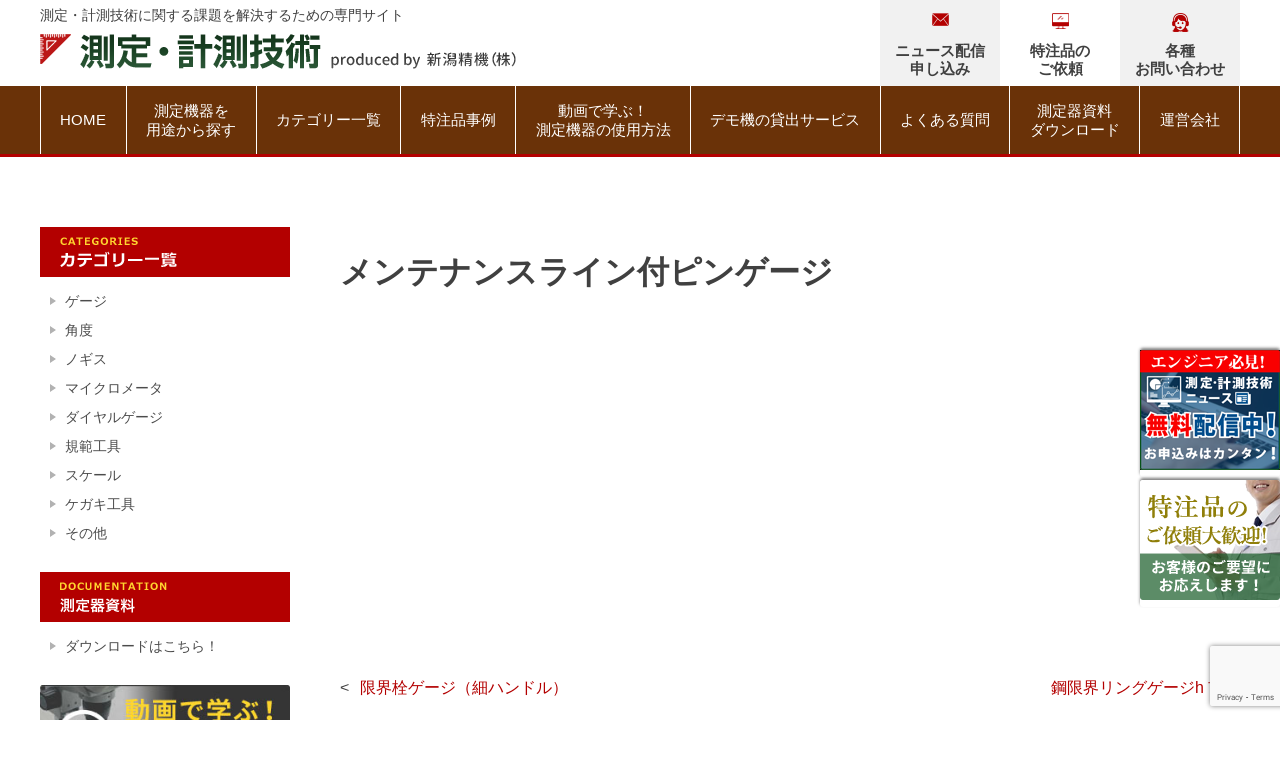

--- FILE ---
content_type: text/html; charset=UTF-8
request_url: https://www.sokutei-gijyutu.com/movie/gauge11/
body_size: 11758
content:

<!doctype html>
<html dir="ltr" lang="ja" prefix="og: https://ogp.me/ns#">

<head>
<!-- Google Tag Manager -->
<script>(function(w,d,s,l,i){w[l]=w[l]||[];w[l].push({'gtm.start':
new Date().getTime(),event:'gtm.js'});var f=d.getElementsByTagName(s)[0],
j=d.createElement(s),dl=l!='dataLayer'?'&l='+l:'';j.async=true;j.src=
'https://www.googletagmanager.com/gtm.js?id='+i+dl;f.parentNode.insertBefore(j,f);
})(window,document,'script','dataLayer','GTM-T79VTM4');</script>
<!-- End Google Tag Manager -->
<!-- Google tag (gtag.js) -->
<script async src="https://www.googletagmanager.com/gtag/js?id=G-NGY35JR33X"></script>
<script>
  window.dataLayer = window.dataLayer || [];
  function gtag(){dataLayer.push(arguments);}
  gtag('js', new Date());

  gtag('config', 'G-NGY35JR33X');
  gtag('config', 'AW-1060855792');
</script>

	<meta charset="UTF-8">
	<meta name="viewport" content="width=device-width, initial-scale=1">
	<link rel="profile" href="https://gmpg.org/xfn/11">
	<title>メンテナンスライン付ピンゲージ | 新潟精機 測定・計測技術</title>

		<!-- All in One SEO 4.6.4 - aioseo.com -->
		<meta name="robots" content="max-image-preview:large" />
		<link rel="canonical" href="https://www.sokutei-gijyutu.com/movie/gauge11/" />
		<meta name="generator" content="All in One SEO (AIOSEO) 4.6.4" />
		<meta property="og:locale" content="ja_JP" />
		<meta property="og:site_name" content="新潟精機 測定・計測技術 | 測定・計測技術に関する課題を解決するための専門サイト" />
		<meta property="og:type" content="article" />
		<meta property="og:title" content="メンテナンスライン付ピンゲージ | 新潟精機 測定・計測技術" />
		<meta property="og:url" content="https://www.sokutei-gijyutu.com/movie/gauge11/" />
		<meta property="og:image" content="https://www.sokutei-gijyutu.com/wp2018/wp-content/uploads/2019/02/title.png" />
		<meta property="og:image:secure_url" content="https://www.sokutei-gijyutu.com/wp2018/wp-content/uploads/2019/02/title.png" />
		<meta property="article:published_time" content="2019-02-21T05:31:09+00:00" />
		<meta property="article:modified_time" content="2020-06-16T01:41:39+00:00" />
		<meta name="twitter:card" content="summary_large_image" />
		<meta name="twitter:title" content="メンテナンスライン付ピンゲージ | 新潟精機 測定・計測技術" />
		<meta name="twitter:image" content="https://www.sokutei-gijyutu.com/wp2018/wp-content/uploads/2019/02/title.png" />
		<script type="application/ld+json" class="aioseo-schema">
			{"@context":"https:\/\/schema.org","@graph":[{"@type":"BreadcrumbList","@id":"https:\/\/www.sokutei-gijyutu.com\/movie\/gauge11\/#breadcrumblist","itemListElement":[{"@type":"ListItem","@id":"https:\/\/www.sokutei-gijyutu.com\/#listItem","position":1,"name":"\u5bb6","item":"https:\/\/www.sokutei-gijyutu.com\/","nextItem":"https:\/\/www.sokutei-gijyutu.com\/movie\/gauge11\/#listItem"},{"@type":"ListItem","@id":"https:\/\/www.sokutei-gijyutu.com\/movie\/gauge11\/#listItem","position":2,"name":"\u30e1\u30f3\u30c6\u30ca\u30f3\u30b9\u30e9\u30a4\u30f3\u4ed8\u30d4\u30f3\u30b2\u30fc\u30b8","previousItem":"https:\/\/www.sokutei-gijyutu.com\/#listItem"}]},{"@type":"Organization","@id":"https:\/\/www.sokutei-gijyutu.com\/#organization","name":"\u65b0\u6f5f\u7cbe\u6a5f \u6e2c\u5b9a\u30fb\u8a08\u6e2c\u6280\u8853","description":"\u6e2c\u5b9a\u30fb\u8a08\u6e2c\u6280\u8853\u306b\u95a2\u3059\u308b\u8ab2\u984c\u3092\u89e3\u6c7a\u3059\u308b\u305f\u3081\u306e\u5c02\u9580\u30b5\u30a4\u30c8","url":"https:\/\/www.sokutei-gijyutu.com\/","logo":{"@type":"ImageObject","url":"https:\/\/www.sokutei-gijyutu.com\/wp2018\/wp-content\/uploads\/2019\/02\/title.png","@id":"https:\/\/www.sokutei-gijyutu.com\/movie\/gauge11\/#organizationLogo","width":478,"height":35},"image":{"@id":"https:\/\/www.sokutei-gijyutu.com\/movie\/gauge11\/#organizationLogo"}},{"@type":"WebPage","@id":"https:\/\/www.sokutei-gijyutu.com\/movie\/gauge11\/#webpage","url":"https:\/\/www.sokutei-gijyutu.com\/movie\/gauge11\/","name":"\u30e1\u30f3\u30c6\u30ca\u30f3\u30b9\u30e9\u30a4\u30f3\u4ed8\u30d4\u30f3\u30b2\u30fc\u30b8 | \u65b0\u6f5f\u7cbe\u6a5f \u6e2c\u5b9a\u30fb\u8a08\u6e2c\u6280\u8853","inLanguage":"ja","isPartOf":{"@id":"https:\/\/www.sokutei-gijyutu.com\/#website"},"breadcrumb":{"@id":"https:\/\/www.sokutei-gijyutu.com\/movie\/gauge11\/#breadcrumblist"},"datePublished":"2019-02-21T14:31:09+09:00","dateModified":"2020-06-16T10:41:39+09:00"},{"@type":"WebSite","@id":"https:\/\/www.sokutei-gijyutu.com\/#website","url":"https:\/\/www.sokutei-gijyutu.com\/","name":"\u65b0\u6f5f\u7cbe\u6a5f \u6e2c\u5b9a\u30fb\u8a08\u6e2c\u6280\u8853","description":"\u6e2c\u5b9a\u30fb\u8a08\u6e2c\u6280\u8853\u306b\u95a2\u3059\u308b\u8ab2\u984c\u3092\u89e3\u6c7a\u3059\u308b\u305f\u3081\u306e\u5c02\u9580\u30b5\u30a4\u30c8","inLanguage":"ja","publisher":{"@id":"https:\/\/www.sokutei-gijyutu.com\/#organization"}}]}
		</script>
		<!-- All in One SEO -->

<script type="text/javascript">
/* <![CDATA[ */
window._wpemojiSettings = {"baseUrl":"https:\/\/s.w.org\/images\/core\/emoji\/14.0.0\/72x72\/","ext":".png","svgUrl":"https:\/\/s.w.org\/images\/core\/emoji\/14.0.0\/svg\/","svgExt":".svg","source":{"concatemoji":"https:\/\/www.sokutei-gijyutu.com\/wp2018\/wp-includes\/js\/wp-emoji-release.min.js?ver=fa6d696a530925fca78a2cb3806102ec"}};
/*! This file is auto-generated */
!function(i,n){var o,s,e;function c(e){try{var t={supportTests:e,timestamp:(new Date).valueOf()};sessionStorage.setItem(o,JSON.stringify(t))}catch(e){}}function p(e,t,n){e.clearRect(0,0,e.canvas.width,e.canvas.height),e.fillText(t,0,0);var t=new Uint32Array(e.getImageData(0,0,e.canvas.width,e.canvas.height).data),r=(e.clearRect(0,0,e.canvas.width,e.canvas.height),e.fillText(n,0,0),new Uint32Array(e.getImageData(0,0,e.canvas.width,e.canvas.height).data));return t.every(function(e,t){return e===r[t]})}function u(e,t,n){switch(t){case"flag":return n(e,"\ud83c\udff3\ufe0f\u200d\u26a7\ufe0f","\ud83c\udff3\ufe0f\u200b\u26a7\ufe0f")?!1:!n(e,"\ud83c\uddfa\ud83c\uddf3","\ud83c\uddfa\u200b\ud83c\uddf3")&&!n(e,"\ud83c\udff4\udb40\udc67\udb40\udc62\udb40\udc65\udb40\udc6e\udb40\udc67\udb40\udc7f","\ud83c\udff4\u200b\udb40\udc67\u200b\udb40\udc62\u200b\udb40\udc65\u200b\udb40\udc6e\u200b\udb40\udc67\u200b\udb40\udc7f");case"emoji":return!n(e,"\ud83e\udef1\ud83c\udffb\u200d\ud83e\udef2\ud83c\udfff","\ud83e\udef1\ud83c\udffb\u200b\ud83e\udef2\ud83c\udfff")}return!1}function f(e,t,n){var r="undefined"!=typeof WorkerGlobalScope&&self instanceof WorkerGlobalScope?new OffscreenCanvas(300,150):i.createElement("canvas"),a=r.getContext("2d",{willReadFrequently:!0}),o=(a.textBaseline="top",a.font="600 32px Arial",{});return e.forEach(function(e){o[e]=t(a,e,n)}),o}function t(e){var t=i.createElement("script");t.src=e,t.defer=!0,i.head.appendChild(t)}"undefined"!=typeof Promise&&(o="wpEmojiSettingsSupports",s=["flag","emoji"],n.supports={everything:!0,everythingExceptFlag:!0},e=new Promise(function(e){i.addEventListener("DOMContentLoaded",e,{once:!0})}),new Promise(function(t){var n=function(){try{var e=JSON.parse(sessionStorage.getItem(o));if("object"==typeof e&&"number"==typeof e.timestamp&&(new Date).valueOf()<e.timestamp+604800&&"object"==typeof e.supportTests)return e.supportTests}catch(e){}return null}();if(!n){if("undefined"!=typeof Worker&&"undefined"!=typeof OffscreenCanvas&&"undefined"!=typeof URL&&URL.createObjectURL&&"undefined"!=typeof Blob)try{var e="postMessage("+f.toString()+"("+[JSON.stringify(s),u.toString(),p.toString()].join(",")+"));",r=new Blob([e],{type:"text/javascript"}),a=new Worker(URL.createObjectURL(r),{name:"wpTestEmojiSupports"});return void(a.onmessage=function(e){c(n=e.data),a.terminate(),t(n)})}catch(e){}c(n=f(s,u,p))}t(n)}).then(function(e){for(var t in e)n.supports[t]=e[t],n.supports.everything=n.supports.everything&&n.supports[t],"flag"!==t&&(n.supports.everythingExceptFlag=n.supports.everythingExceptFlag&&n.supports[t]);n.supports.everythingExceptFlag=n.supports.everythingExceptFlag&&!n.supports.flag,n.DOMReady=!1,n.readyCallback=function(){n.DOMReady=!0}}).then(function(){return e}).then(function(){var e;n.supports.everything||(n.readyCallback(),(e=n.source||{}).concatemoji?t(e.concatemoji):e.wpemoji&&e.twemoji&&(t(e.twemoji),t(e.wpemoji)))}))}((window,document),window._wpemojiSettings);
/* ]]> */
</script>
<style id='wp-emoji-styles-inline-css' type='text/css'>

	img.wp-smiley, img.emoji {
		display: inline !important;
		border: none !important;
		box-shadow: none !important;
		height: 1em !important;
		width: 1em !important;
		margin: 0 0.07em !important;
		vertical-align: -0.1em !important;
		background: none !important;
		padding: 0 !important;
	}
</style>
<link rel='stylesheet' id='wp-block-library-css' href='https://www.sokutei-gijyutu.com/wp2018/wp-includes/css/dist/block-library/style.min.css?ver=fa6d696a530925fca78a2cb3806102ec' type='text/css' media='all' />
<style id='classic-theme-styles-inline-css' type='text/css'>
/*! This file is auto-generated */
.wp-block-button__link{color:#fff;background-color:#32373c;border-radius:9999px;box-shadow:none;text-decoration:none;padding:calc(.667em + 2px) calc(1.333em + 2px);font-size:1.125em}.wp-block-file__button{background:#32373c;color:#fff;text-decoration:none}
</style>
<style id='global-styles-inline-css' type='text/css'>
body{--wp--preset--color--black: #000000;--wp--preset--color--cyan-bluish-gray: #abb8c3;--wp--preset--color--white: #ffffff;--wp--preset--color--pale-pink: #f78da7;--wp--preset--color--vivid-red: #cf2e2e;--wp--preset--color--luminous-vivid-orange: #ff6900;--wp--preset--color--luminous-vivid-amber: #fcb900;--wp--preset--color--light-green-cyan: #7bdcb5;--wp--preset--color--vivid-green-cyan: #00d084;--wp--preset--color--pale-cyan-blue: #8ed1fc;--wp--preset--color--vivid-cyan-blue: #0693e3;--wp--preset--color--vivid-purple: #9b51e0;--wp--preset--gradient--vivid-cyan-blue-to-vivid-purple: linear-gradient(135deg,rgba(6,147,227,1) 0%,rgb(155,81,224) 100%);--wp--preset--gradient--light-green-cyan-to-vivid-green-cyan: linear-gradient(135deg,rgb(122,220,180) 0%,rgb(0,208,130) 100%);--wp--preset--gradient--luminous-vivid-amber-to-luminous-vivid-orange: linear-gradient(135deg,rgba(252,185,0,1) 0%,rgba(255,105,0,1) 100%);--wp--preset--gradient--luminous-vivid-orange-to-vivid-red: linear-gradient(135deg,rgba(255,105,0,1) 0%,rgb(207,46,46) 100%);--wp--preset--gradient--very-light-gray-to-cyan-bluish-gray: linear-gradient(135deg,rgb(238,238,238) 0%,rgb(169,184,195) 100%);--wp--preset--gradient--cool-to-warm-spectrum: linear-gradient(135deg,rgb(74,234,220) 0%,rgb(151,120,209) 20%,rgb(207,42,186) 40%,rgb(238,44,130) 60%,rgb(251,105,98) 80%,rgb(254,248,76) 100%);--wp--preset--gradient--blush-light-purple: linear-gradient(135deg,rgb(255,206,236) 0%,rgb(152,150,240) 100%);--wp--preset--gradient--blush-bordeaux: linear-gradient(135deg,rgb(254,205,165) 0%,rgb(254,45,45) 50%,rgb(107,0,62) 100%);--wp--preset--gradient--luminous-dusk: linear-gradient(135deg,rgb(255,203,112) 0%,rgb(199,81,192) 50%,rgb(65,88,208) 100%);--wp--preset--gradient--pale-ocean: linear-gradient(135deg,rgb(255,245,203) 0%,rgb(182,227,212) 50%,rgb(51,167,181) 100%);--wp--preset--gradient--electric-grass: linear-gradient(135deg,rgb(202,248,128) 0%,rgb(113,206,126) 100%);--wp--preset--gradient--midnight: linear-gradient(135deg,rgb(2,3,129) 0%,rgb(40,116,252) 100%);--wp--preset--font-size--small: 13px;--wp--preset--font-size--medium: 20px;--wp--preset--font-size--large: 36px;--wp--preset--font-size--x-large: 42px;--wp--preset--spacing--20: 0.44rem;--wp--preset--spacing--30: 0.67rem;--wp--preset--spacing--40: 1rem;--wp--preset--spacing--50: 1.5rem;--wp--preset--spacing--60: 2.25rem;--wp--preset--spacing--70: 3.38rem;--wp--preset--spacing--80: 5.06rem;--wp--preset--shadow--natural: 6px 6px 9px rgba(0, 0, 0, 0.2);--wp--preset--shadow--deep: 12px 12px 50px rgba(0, 0, 0, 0.4);--wp--preset--shadow--sharp: 6px 6px 0px rgba(0, 0, 0, 0.2);--wp--preset--shadow--outlined: 6px 6px 0px -3px rgba(255, 255, 255, 1), 6px 6px rgba(0, 0, 0, 1);--wp--preset--shadow--crisp: 6px 6px 0px rgba(0, 0, 0, 1);}:where(.is-layout-flex){gap: 0.5em;}:where(.is-layout-grid){gap: 0.5em;}body .is-layout-flow > .alignleft{float: left;margin-inline-start: 0;margin-inline-end: 2em;}body .is-layout-flow > .alignright{float: right;margin-inline-start: 2em;margin-inline-end: 0;}body .is-layout-flow > .aligncenter{margin-left: auto !important;margin-right: auto !important;}body .is-layout-constrained > .alignleft{float: left;margin-inline-start: 0;margin-inline-end: 2em;}body .is-layout-constrained > .alignright{float: right;margin-inline-start: 2em;margin-inline-end: 0;}body .is-layout-constrained > .aligncenter{margin-left: auto !important;margin-right: auto !important;}body .is-layout-constrained > :where(:not(.alignleft):not(.alignright):not(.alignfull)){max-width: var(--wp--style--global--content-size);margin-left: auto !important;margin-right: auto !important;}body .is-layout-constrained > .alignwide{max-width: var(--wp--style--global--wide-size);}body .is-layout-flex{display: flex;}body .is-layout-flex{flex-wrap: wrap;align-items: center;}body .is-layout-flex > *{margin: 0;}body .is-layout-grid{display: grid;}body .is-layout-grid > *{margin: 0;}:where(.wp-block-columns.is-layout-flex){gap: 2em;}:where(.wp-block-columns.is-layout-grid){gap: 2em;}:where(.wp-block-post-template.is-layout-flex){gap: 1.25em;}:where(.wp-block-post-template.is-layout-grid){gap: 1.25em;}.has-black-color{color: var(--wp--preset--color--black) !important;}.has-cyan-bluish-gray-color{color: var(--wp--preset--color--cyan-bluish-gray) !important;}.has-white-color{color: var(--wp--preset--color--white) !important;}.has-pale-pink-color{color: var(--wp--preset--color--pale-pink) !important;}.has-vivid-red-color{color: var(--wp--preset--color--vivid-red) !important;}.has-luminous-vivid-orange-color{color: var(--wp--preset--color--luminous-vivid-orange) !important;}.has-luminous-vivid-amber-color{color: var(--wp--preset--color--luminous-vivid-amber) !important;}.has-light-green-cyan-color{color: var(--wp--preset--color--light-green-cyan) !important;}.has-vivid-green-cyan-color{color: var(--wp--preset--color--vivid-green-cyan) !important;}.has-pale-cyan-blue-color{color: var(--wp--preset--color--pale-cyan-blue) !important;}.has-vivid-cyan-blue-color{color: var(--wp--preset--color--vivid-cyan-blue) !important;}.has-vivid-purple-color{color: var(--wp--preset--color--vivid-purple) !important;}.has-black-background-color{background-color: var(--wp--preset--color--black) !important;}.has-cyan-bluish-gray-background-color{background-color: var(--wp--preset--color--cyan-bluish-gray) !important;}.has-white-background-color{background-color: var(--wp--preset--color--white) !important;}.has-pale-pink-background-color{background-color: var(--wp--preset--color--pale-pink) !important;}.has-vivid-red-background-color{background-color: var(--wp--preset--color--vivid-red) !important;}.has-luminous-vivid-orange-background-color{background-color: var(--wp--preset--color--luminous-vivid-orange) !important;}.has-luminous-vivid-amber-background-color{background-color: var(--wp--preset--color--luminous-vivid-amber) !important;}.has-light-green-cyan-background-color{background-color: var(--wp--preset--color--light-green-cyan) !important;}.has-vivid-green-cyan-background-color{background-color: var(--wp--preset--color--vivid-green-cyan) !important;}.has-pale-cyan-blue-background-color{background-color: var(--wp--preset--color--pale-cyan-blue) !important;}.has-vivid-cyan-blue-background-color{background-color: var(--wp--preset--color--vivid-cyan-blue) !important;}.has-vivid-purple-background-color{background-color: var(--wp--preset--color--vivid-purple) !important;}.has-black-border-color{border-color: var(--wp--preset--color--black) !important;}.has-cyan-bluish-gray-border-color{border-color: var(--wp--preset--color--cyan-bluish-gray) !important;}.has-white-border-color{border-color: var(--wp--preset--color--white) !important;}.has-pale-pink-border-color{border-color: var(--wp--preset--color--pale-pink) !important;}.has-vivid-red-border-color{border-color: var(--wp--preset--color--vivid-red) !important;}.has-luminous-vivid-orange-border-color{border-color: var(--wp--preset--color--luminous-vivid-orange) !important;}.has-luminous-vivid-amber-border-color{border-color: var(--wp--preset--color--luminous-vivid-amber) !important;}.has-light-green-cyan-border-color{border-color: var(--wp--preset--color--light-green-cyan) !important;}.has-vivid-green-cyan-border-color{border-color: var(--wp--preset--color--vivid-green-cyan) !important;}.has-pale-cyan-blue-border-color{border-color: var(--wp--preset--color--pale-cyan-blue) !important;}.has-vivid-cyan-blue-border-color{border-color: var(--wp--preset--color--vivid-cyan-blue) !important;}.has-vivid-purple-border-color{border-color: var(--wp--preset--color--vivid-purple) !important;}.has-vivid-cyan-blue-to-vivid-purple-gradient-background{background: var(--wp--preset--gradient--vivid-cyan-blue-to-vivid-purple) !important;}.has-light-green-cyan-to-vivid-green-cyan-gradient-background{background: var(--wp--preset--gradient--light-green-cyan-to-vivid-green-cyan) !important;}.has-luminous-vivid-amber-to-luminous-vivid-orange-gradient-background{background: var(--wp--preset--gradient--luminous-vivid-amber-to-luminous-vivid-orange) !important;}.has-luminous-vivid-orange-to-vivid-red-gradient-background{background: var(--wp--preset--gradient--luminous-vivid-orange-to-vivid-red) !important;}.has-very-light-gray-to-cyan-bluish-gray-gradient-background{background: var(--wp--preset--gradient--very-light-gray-to-cyan-bluish-gray) !important;}.has-cool-to-warm-spectrum-gradient-background{background: var(--wp--preset--gradient--cool-to-warm-spectrum) !important;}.has-blush-light-purple-gradient-background{background: var(--wp--preset--gradient--blush-light-purple) !important;}.has-blush-bordeaux-gradient-background{background: var(--wp--preset--gradient--blush-bordeaux) !important;}.has-luminous-dusk-gradient-background{background: var(--wp--preset--gradient--luminous-dusk) !important;}.has-pale-ocean-gradient-background{background: var(--wp--preset--gradient--pale-ocean) !important;}.has-electric-grass-gradient-background{background: var(--wp--preset--gradient--electric-grass) !important;}.has-midnight-gradient-background{background: var(--wp--preset--gradient--midnight) !important;}.has-small-font-size{font-size: var(--wp--preset--font-size--small) !important;}.has-medium-font-size{font-size: var(--wp--preset--font-size--medium) !important;}.has-large-font-size{font-size: var(--wp--preset--font-size--large) !important;}.has-x-large-font-size{font-size: var(--wp--preset--font-size--x-large) !important;}
.wp-block-navigation a:where(:not(.wp-element-button)){color: inherit;}
:where(.wp-block-post-template.is-layout-flex){gap: 1.25em;}:where(.wp-block-post-template.is-layout-grid){gap: 1.25em;}
:where(.wp-block-columns.is-layout-flex){gap: 2em;}:where(.wp-block-columns.is-layout-grid){gap: 2em;}
.wp-block-pullquote{font-size: 1.5em;line-height: 1.6;}
</style>
<link rel='stylesheet' id='contact-form-7-css' href='https://www.sokutei-gijyutu.com/wp2018/wp-content/plugins/contact-form-7/includes/css/styles.css?ver=5.9.5' type='text/css' media='all' />
<link rel='stylesheet' id='slicknav-style-css' href='https://www.sokutei-gijyutu.com/wp2018/wp-content/themes/sokutei-gijyutu/css/slicknav.min.css?ver=fa6d696a530925fca78a2cb3806102ec' type='text/css' media='all' />
<link rel='stylesheet' id='sokutei-gijyutu-style-css' href='https://www.sokutei-gijyutu.com/wp2018/wp-content/themes/sokutei-gijyutu/style.css?ver=fa6d696a530925fca78a2cb3806102ec' type='text/css' media='all' />
<link rel='stylesheet' id='theme-style-css' href='https://www.sokutei-gijyutu.com/wp2018/wp-content/themes/sokutei-gijyutu/css/style.css?ver=2022070540138' type='text/css' media='all' />
<link rel='stylesheet' id='cf7cf-style-css' href='https://www.sokutei-gijyutu.com/wp2018/wp-content/plugins/cf7-conditional-fields/style.css?ver=2.4.12' type='text/css' media='all' />
<link rel='stylesheet' id='zcffront-jquery-ui-css' href='https://www.sokutei-gijyutu.com/wp2018/wp-content/plugins/zoho-crm-forms/assets/css/jquery-ui.css?ver=fa6d696a530925fca78a2cb3806102ec' type='text/css' media='all' />
<link rel='stylesheet' id='zcffront-end-styles-css' href='https://www.sokutei-gijyutu.com/wp2018/wp-content/plugins/zoho-crm-forms/assets/css/frontendstyles.css?ver=fa6d696a530925fca78a2cb3806102ec' type='text/css' media='all' />
<script type="text/javascript" src="https://www.sokutei-gijyutu.com/wp2018/wp-includes/js/jquery/jquery.min.js?ver=3.7.1" id="jquery-core-js"></script>
<script type="text/javascript" src="https://www.sokutei-gijyutu.com/wp2018/wp-includes/js/jquery/jquery-migrate.min.js?ver=3.4.1" id="jquery-migrate-js"></script>
<script type="text/javascript" src="https://www.sokutei-gijyutu.com/wp2018/wp-includes/js/jquery/ui/core.min.js?ver=1.13.2" id="jquery-ui-core-js"></script>
<script type="text/javascript" src="https://www.sokutei-gijyutu.com/wp2018/wp-includes/js/jquery/ui/datepicker.min.js?ver=1.13.2" id="jquery-ui-datepicker-js"></script>
<script type="text/javascript" id="jquery-ui-datepicker-js-after">
/* <![CDATA[ */
jQuery(function(jQuery){jQuery.datepicker.setDefaults({"closeText":"\u9589\u3058\u308b","currentText":"\u4eca\u65e5","monthNames":["1\u6708","2\u6708","3\u6708","4\u6708","5\u6708","6\u6708","7\u6708","8\u6708","9\u6708","10\u6708","11\u6708","12\u6708"],"monthNamesShort":["1\u6708","2\u6708","3\u6708","4\u6708","5\u6708","6\u6708","7\u6708","8\u6708","9\u6708","10\u6708","11\u6708","12\u6708"],"nextText":"\u6b21","prevText":"\u524d","dayNames":["\u65e5\u66dc\u65e5","\u6708\u66dc\u65e5","\u706b\u66dc\u65e5","\u6c34\u66dc\u65e5","\u6728\u66dc\u65e5","\u91d1\u66dc\u65e5","\u571f\u66dc\u65e5"],"dayNamesShort":["\u65e5","\u6708","\u706b","\u6c34","\u6728","\u91d1","\u571f"],"dayNamesMin":["\u65e5","\u6708","\u706b","\u6c34","\u6728","\u91d1","\u571f"],"dateFormat":"yy\u5e74mm\u6708d\u65e5","firstDay":1,"isRTL":false});});
/* ]]> */
</script>
<script type="text/javascript" src="https://www.sokutei-gijyutu.com/wp2018/wp-content/plugins/zoho-crm-forms/assets/js/zcga.js?ver=1.7.8.8" id="zcga.js-js"></script>
<link rel="https://api.w.org/" href="https://www.sokutei-gijyutu.com/wp-json/" /><link rel="EditURI" type="application/rsd+xml" title="RSD" href="https://www.sokutei-gijyutu.com/wp2018/xmlrpc.php?rsd" />

<link rel='shortlink' href='https://www.sokutei-gijyutu.com/?p=895' />
<link rel="alternate" type="application/json+oembed" href="https://www.sokutei-gijyutu.com/wp-json/oembed/1.0/embed?url=https%3A%2F%2Fwww.sokutei-gijyutu.com%2Fmovie%2Fgauge11%2F" />
<link rel="alternate" type="text/xml+oembed" href="https://www.sokutei-gijyutu.com/wp-json/oembed/1.0/embed?url=https%3A%2F%2Fwww.sokutei-gijyutu.com%2Fmovie%2Fgauge11%2F&#038;format=xml" />


	<link rel="stylesheet" href="https://www.sokutei-gijyutu.com/wp2018/wp-content/themes/sokutei-gijyutu/css/tuika.css?ver=2020091034026">
	<link rel="stylesheet" href="https://cdnjs.cloudflare.com/ajax/libs/font-awesome/5.11.2/css/all.css">

<script src="https://ajaxzip3.github.io/ajaxzip3.js" charset="UTF-8"></script>
<script type="text/javascript">
jQuery(function($){
  $('#postal-code').on('keyup', function(){
    AjaxZip3.zip2addr(this,'','your-address-state','your-address-city','your-address-street');
  });
});
</script>

</head>

<body class="movie-template-default single single-movie postid-895 wp-custom-logo">


<!-- Google Tag Manager (noscript) -->
<noscript><iframe src="https://www.googletagmanager.com/ns.html?id=GTM-T79VTM4"
height="0" width="0" style="display:none;visibility:hidden"></iframe></noscript>
<!-- End Google Tag Manager (noscript) -->

	<div id="page" class="site">
		<a class="skip-link screen-reader-text" href="#content">Skip to content</a>

		<header id="masthead" class="site-header">

			<div id="header-top">

				<div class="site-branding">
											<p class="site-description">測定・計測技術に関する課題を解決するための専門サイト</p>
										<h1 class="site-title">
						<!--?php the_custom_logo(); ?-->
						<a href="https://www.sokutei-gijyutu.com/" class="custom-logo-link" rel="home" itemprop="url"><img width="285" height="35" src="https://www.sokutei-gijyutu.com/wp2018/wp-content/themes/sokutei-gijyutu/img/header_logo.png" class="custom-logo" alt="新潟精機 測定・計測技術" itemprop="logo" srcset="https://www.sokutei-gijyutu.com/wp2018/wp-content/themes/sokutei-gijyutu/img/header_logo.png 285w" /></a>
						<a href="https://www.niigataseiki.co.jp/" target="_blank"><img src="https://www.sokutei-gijyutu.com/wp2018/wp-content/themes/sokutei-gijyutu/img/header_ns.png"></a>
					</h1>
				</div><!-- .site-branding -->

				<div class="header-top-menu">
					<a href="https://www.sokutei-gijyutu.com/mail-magazine">
						<img src="https://www.sokutei-gijyutu.com/wp2018/wp-content/themes/sokutei-gijyutu/img/icon_header_mail.png" alt="">
						<span>ニュース配信<br>申し込み</span>
					</a>
					<a href="https://www.sokutei-gijyutu.com/request-special-order">
						<img src="https://www.sokutei-gijyutu.com/wp2018/wp-content/themes/sokutei-gijyutu/img/icon_header_order.png" alt="">
						<span>特注品の<br>ご依頼</span>
					</a>
					<a href="https://www.sokutei-gijyutu.com/contact-list">
						<img src="https://www.sokutei-gijyutu.com/wp2018/wp-content/themes/sokutei-gijyutu/img/icon_header_contact.png" alt="">
						<span>各種<br>お問い合わせ</span>
					</a>
				</div><!-- .header-top-menu -->

			</div><!-- #header-top -->

			<nav id="site-navigation" class="main-navigation">
				<div class="menu-%e3%83%98%e3%83%83%e3%83%80%e3%83%a1%e3%83%8b%e3%83%a5%e3%83%bc-container"><ul id="header-menu" class="menu"><li id="menu-item-750" class="menu-item menu-item-type-post_type menu-item-object-page menu-item-home menu-item-750"><a href="https://www.sokutei-gijyutu.com/">HOME</a></li>
<li id="menu-item-3302" class="menu-item menu-item-type-post_type menu-item-object-page menu-item-3302"><a href="https://www.sokutei-gijyutu.com/search-use/">測定機器を<br>用途から探す</a></li>
<li id="menu-item-460" class="menu-item menu-item-type-post_type menu-item-object-page menu-item-460"><a href="https://www.sokutei-gijyutu.com/category-list/">カテゴリー一覧</a></li>
<li id="menu-item-465" class="menu-item menu-item-type-post_type menu-item-object-page menu-item-465"><a href="https://www.sokutei-gijyutu.com/special-order/">特注品事例</a></li>
<li id="menu-item-756" class="menu-item menu-item-type-post_type_archive menu-item-object-movie menu-item-756"><a href="https://www.sokutei-gijyutu.com/movie/">動画で学ぶ！<br>測定機器の使用方法</a></li>
<li id="menu-item-3297" class="menu-item menu-item-type-custom menu-item-object-custom menu-item-3297"><a href="https://www.niigataseiki.co.jp/demo-list/">デモ機の貸出サービス</a></li>
<li id="menu-item-461" class="menu-item menu-item-type-post_type menu-item-object-page menu-item-461"><a href="https://www.sokutei-gijyutu.com/faq/">よくある質問</a></li>
<li id="menu-item-3298" class="menu-item menu-item-type-custom menu-item-object-custom menu-item-3298"><a href="https://www.niigataseiki.co.jp/catalog-list/">測定器資料<br>ダウンロード</a></li>
<li id="menu-item-462" class="menu-item menu-item-type-post_type menu-item-object-page menu-item-462"><a href="https://www.sokutei-gijyutu.com/company/">運営会社</a></li>
</ul></div>			</nav><!-- #site-navigation -->

		</header><!-- #masthead -->

		
		<div id="content" class="site-content">

	<div id="primary" class="content-area">
		<main id="main" class="site-main">

		
<article id="post-895" class="post-895 movie type-movie status-publish hentry movie_category-127">
	<header class="entry-header">
		<h1 class="entry-title">メンテナンスライン付ピンゲージ</h1>
	</header><!-- .entry-header -->

	
	<div class="entry-content">

		
		<p><iframe width="560" height="315" src="https://www.youtube.com/embed/cyEOe-TS7ls?version=3&#038;loop=1&#038;playlist=cyEOe-TS7ls" frameborder="0" allow="accelerometer; autoplay; encrypted-media; gyroscope; picture-in-picture" allowfullscreen></iframe></p>
	</div><!-- .entry-content -->

	<footer class="entry-footer">
			</footer><!-- .entry-footer -->
</article><!-- #post-895 -->

	<nav class="navigation post-navigation" aria-label="投稿">
		<h2 class="screen-reader-text">投稿ナビゲーション</h2>
		<div class="nav-links"><div class="nav-previous"><a href="https://www.sokutei-gijyutu.com/movie/gauge10/" rel="prev">限界栓ゲージ（細ハンドル）</a></div><div class="nav-next"><a href="https://www.sokutei-gijyutu.com/movie/gauge12/" rel="next">鋼限界リングゲージh７</a></div></div>
	</nav>
		</main><!-- #main -->
	</div><!-- #primary -->


<aside id="secondary" class="widget-area">
	<section id="nav_menu-3" class="widget widget_nav_menu"><h2 class="widget-title"><img src="https://www.sokutei-gijyutu.com/wp2018/wp-content/themes/sokutei-gijyutu/img/title_side_category.png" width="250" height="50" alt="カテゴリー一覧" /><span style="display:none;">カテゴリー一覧</span></h2><div class="menu-%e3%82%ab%e3%83%86%e3%82%b4%e3%83%aa%e3%83%bc%e4%b8%80%e8%a6%a7-container"><ul id="menu-%e3%82%ab%e3%83%86%e3%82%b4%e3%83%aa%e3%83%bc%e4%b8%80%e8%a6%a7" class="menu"><li id="menu-item-276" class="menu-item menu-item-type-taxonomy menu-item-object-product_kind menu-item-276"><a href="https://www.sokutei-gijyutu.com/product_kind/%e3%82%b2%e3%83%bc%e3%82%b8/">ゲージ</a></li>
<li id="menu-item-284" class="menu-item menu-item-type-taxonomy menu-item-object-product_kind menu-item-284"><a href="https://www.sokutei-gijyutu.com/product_kind/%e8%a7%92%e5%ba%a6/">角度</a></li>
<li id="menu-item-281" class="menu-item menu-item-type-taxonomy menu-item-object-product_kind menu-item-281"><a href="https://www.sokutei-gijyutu.com/product_kind/%e3%83%8e%e3%82%ae%e3%82%b9/">ノギス</a></li>
<li id="menu-item-282" class="menu-item menu-item-type-taxonomy menu-item-object-product_kind menu-item-282"><a href="https://www.sokutei-gijyutu.com/product_kind/%e3%83%9e%e3%82%a4%e3%82%af%e3%83%ad%e3%83%a1%e3%83%bc%e3%82%bf/">マイクロメータ</a></li>
<li id="menu-item-280" class="menu-item menu-item-type-taxonomy menu-item-object-product_kind menu-item-280"><a href="https://www.sokutei-gijyutu.com/product_kind/%e3%83%80%e3%82%a4%e3%83%a4%e3%83%ab%e3%82%b2%e3%83%bc%e3%82%b8/">ダイヤルゲージ</a></li>
<li id="menu-item-283" class="menu-item menu-item-type-taxonomy menu-item-object-product_kind menu-item-283"><a href="https://www.sokutei-gijyutu.com/product_kind/%e8%a6%8f%e7%af%84%e5%b7%a5%e5%85%b7/">規範工具</a></li>
<li id="menu-item-278" class="menu-item menu-item-type-taxonomy menu-item-object-product_kind menu-item-278"><a href="https://www.sokutei-gijyutu.com/product_kind/%e3%82%b9%e3%82%b1%e3%83%bc%e3%83%ab/">スケール</a></li>
<li id="menu-item-277" class="menu-item menu-item-type-taxonomy menu-item-object-product_kind menu-item-277"><a href="https://www.sokutei-gijyutu.com/product_kind/%e3%82%b1%e3%82%ac%e3%82%ad%e5%b7%a5%e5%85%b7/">ケガキ工具</a></li>
<li id="menu-item-279" class="menu-item menu-item-type-taxonomy menu-item-object-product_kind menu-item-279"><a href="https://www.sokutei-gijyutu.com/product_kind/%e3%81%9d%e3%81%ae%e4%bb%96/">その他</a></li>
</ul></div></section><section id="nav_menu-2" class="widget widget_nav_menu"><h2 class="widget-title"><img src="https://www.sokutei-gijyutu.com/wp2018/wp-content/themes/sokutei-gijyutu/img/title_side_documentation.png" width="250" height="50" alt="技術資料" /><span style="display:none;">技術資料</span></h2><div class="menu-%e6%8a%80%e8%a1%93%e8%b3%87%e6%96%99-container"><ul id="menu-%e6%8a%80%e8%a1%93%e8%b3%87%e6%96%99" class="menu"><li id="menu-item-3299" class="menu-item menu-item-type-custom menu-item-object-custom menu-item-3299"><a href="https://www.niigataseiki.co.jp/catalog-list/">ダウンロードはこちら！</a></li>
</ul></div></section><section id="custom_html-3" class="widget_text widget widget_custom_html"><div class="textwidget custom-html-widget"><div id="side-link">
  <div class="container">
    <a href="https://www.sokutei-gijyutu.com/movie"><img src="https://www.sokutei-gijyutu.com/wp2018/wp-content/themes/sokutei-gijyutu/img/banner_how-to.jpg" alt="動画で学ぶ！測定機器の使用方法"></a>
    <!-- <a href="[home_url]/faq"><img src="[template_url]/img/banner_faq.jpg" alt="よくある質問"></a> -->
    <a href="https://www.sokutei-gijyutu.com/company"><img src="https://www.sokutei-gijyutu.com/wp2018/wp-content/themes/sokutei-gijyutu/img/banner_company.jpg" alt="会社概要"></a>
  </div>
</div>
</div></section><section id="custom_html-2" class="widget_text widget widget_custom_html"><h2 class="widget-title">各種お問い合わせ</h2><div class="textwidget custom-html-widget"><div id="side-contact">
  <p class="tel-number">0256-33-5502</p>
  <!--p class="tel-number">0256-31-5660</p-->
  <p class="contact-time">受付時間 9:00～17:00<br>(土日・祝日除く)</p>
  <a href="https://www.niigataseiki.co.jp/catalog-list/"><img src="https://www.sokutei-gijyutu.com/wp2018/wp-content/themes/sokutei-gijyutu/img/link_side_dl.png" alt="測定器資料ダウンロード"></a>
  <a href="https://www.niigataseiki.co.jp/demo-list/"><img src="https://www.sokutei-gijyutu.com/wp2018/wp-content/themes/sokutei-gijyutu/img/link_side_demo.png" alt="DEMO機貸出"></a>
  <a href="https://www.sokutei-gijyutu.com/contact"><img src="https://www.sokutei-gijyutu.com/wp2018/wp-content/themes/sokutei-gijyutu/img/link_side_contact.png" alt="お問い合わせ"></a>
  <a href="https://www.sokutei-gijyutu.com/request-special-order"><img src="https://www.sokutei-gijyutu.com/wp2018/wp-content/themes/sokutei-gijyutu/img/link_side_request.png" alt="特注品のご依頼"></a>
</div>
</div></section></aside><!-- #secondary -->

	</div><!-- #content -->

	<footer id="colophon" class="site-footer">

		<div id="footer-contact">
			<div class="container">

				<div class="footer-contact-content">
					<h2><a href="https://www.niigataseiki.co.jp/catalog-list/"><img src="https://www.sokutei-gijyutu.com/wp2018/wp-content/themes/sokutei-gijyutu/img/link_data-request.png" title="" alt="測定器資料ダウンロード"></a></h2>
					<p>測定器の詳細が掲載された資料を閲覧、ダウンロードいただけます。導入のご検討にぜひ一度ご覧ください。</p>
				</div>

				<div class="footer-contact-content">
					<h2><a href="https://www.niigataseiki.co.jp/demo-list/"><img src="https://www.sokutei-gijyutu.com/wp2018/wp-content/themes/sokutei-gijyutu/img/link_demo.png?ver=20200228" title="" alt="デモ機貸出サービス"></a></h2>
					<p>無料で実際の測定機器をお試しいただけるサービスです。貴社の実際の現場で使用感をご確認いただけます。</p>
				</div>

				<div class="footer-contact-content">
					<h2><a href="https://www.sokutei-gijyutu.com/contact"><img src="https://www.sokutei-gijyutu.com/wp2018/wp-content/themes/sokutei-gijyutu/img/link_contact.png" title="" alt="お問い合わせ"></a></h2>
					<p>商品に関するお問い合わせ、ご不明点・ご相談などお気軽にお問い合わせ下さい。</p>
				</div>

				<div class="footer-contact-content">
					<h2><a href="https://www.sokutei-gijyutu.com/request-special-order"><img src="https://www.sokutei-gijyutu.com/wp2018/wp-content/themes/sokutei-gijyutu/img/link_request.png" title="" alt="特注品のご依頼"></a></h2>
					<p>新潟精機株式会社では、お客様のご要望に合った測定工具を製作できます。是非一度ご相談ください。</p>
				</div>

			</div>
		</div><!-- #footer-contact -->

		<div id="footer-menu">
			<div class="container">
				<div class="footer-menu-content">
					<h2>もっと知りたい方へ</h2>
					<div class="menu-%e3%82%82%e3%81%a3%e3%81%a8%e7%9f%a5%e3%82%8a%e3%81%9f%e3%81%84%e6%96%b9%e3%81%b8-container"><ul id="footer-more-menu" class="menu"><li id="menu-item-757" class="menu-item menu-item-type-post_type_archive menu-item-object-movie menu-item-757"><a href="https://www.sokutei-gijyutu.com/movie/">使用風景の動画</a></li>
</ul></div>				</div>
				<div class="footer-menu-content">
					<div class="menu-%e3%81%9d%e3%81%ae%e4%bb%96-container">
						<ul id="footer-menu" class="menu">
							<li id="menu-item-1436" class="menu-item menu-item-type-post_type menu-item-object-page menu-item-1436"><a href="https://www.niigataseiki.co.jp/catalog-list/">測定器資料ダウンロード</a></li>
						</ul>
					</div>
				</div>
				<div class="footer-menu-content">
					<div class="menu-%e3%81%9d%e3%81%ae%e4%bb%96-container">
						<ul id="footer-menu" class="menu">
							<li id="menu-item-469" class="menu-item menu-item-type-post_type menu-item-object-page menu-item-469"><a href="https://www.sokutei-gijyutu.com/faq/">よくある質問</a></li>
						</ul>
					</div>
				</div>
				<div class="footer-menu-content">
					<div class="menu-%e3%81%9d%e3%81%ae%e4%bb%96-container">
						<ul id="footer-menu" class="menu">
							<li id="menu-item-467" class="menu-item menu-item-type-post_type menu-item-object-page menu-item-467"><a href="https://www.sokutei-gijyutu.com/company/">会社概要</a></li>
						</ul>
					</div>
				</div>
				<div class="footer-menu-content">
					<div class="menu-%e3%81%9d%e3%81%ae%e4%bb%96-container">
						<ul id="footer-menu" class="menu">
							<li id="menu-item-466" class="menu-item menu-item-type-post_type menu-item-object-page menu-item-466"><a href="https://www.sokutei-gijyutu.com/contact/">お問い合わせ</a></li>
						</ul>
					</div>
				</div>
				<div class="footer-menu-content">
					<div class="menu-%e3%81%9d%e3%81%ae%e4%bb%96-container">
						<ul id="footer-menu" class="menu">
							<li id="menu-item-468" class="menu-item menu-item-type-post_type menu-item-object-page menu-item-468"><a href="https://www.sokutei-gijyutu.com/request-special-order/">特注品のご依頼</a></li>
						</ul>
					</div>
				</div>

			</div>
		</div><!-- #footer-menu -->

		<div id="footer-company-info">
			<div class="container">

				<div class="footer-company-info-title">
					<img src="https://www.sokutei-gijyutu.com/wp2018/wp-content/themes/sokutei-gijyutu/img/title_footer.png" title="" alt="新潟精機株式会社">
				</div>
				<!--address>〒955-0055 新潟県三条市塚野目6丁目15番22号<br>TEL：0256-31-5660　FAX：0256-39-7730</address-->
				<address>〒955-0055 新潟県三条市塚野目5丁目3番14号<br>TEL：0256-33-5502　FAX：0256-33-5528</address>

			</div>
		</div><!-- #footer-company-info -->

		<div class="site-info">
			<small>Copyright (c)新潟精機株式会社 Co., Ltd. All Rights Reserved.</small>
		</div><!-- .site-info -->

	</footer><!-- #colophon -->

</div><!-- #page -->
<div id="floating-iamges">
	<a href="https://www.sokutei-gijyutu.com/mail-magazine" class="floating-mail-magazine"><img src="https://www.sokutei-gijyutu.com/wp2018/wp-content/themes/sokutei-gijyutu/img/floating_mail-magazine.png" alt="メルマガ登録"></a>
	<a href="https://www.sokutei-gijyutu.com/request-special-order" class="floating-equest"><img src="https://www.sokutei-gijyutu.com/wp2018/wp-content/themes/sokutei-gijyutu/img/floating_request.png" alt="特注品のご依頼大歓迎！"></a>
</div><!-- #floating-images -->


<script>
document.addEventListener( 'wpcf7mailsent', function( event ) {
  if ( '123' == event.detail.contactFormId ) {         /* お問い合わせ */
    location = 'http://www.sokutei-gijyutu.com/thanks/';
  } else if ( '456' == event.detail.contactFormId ) {  /* お問い合わせ */
    location = 'http://www.sokutei-gijyutu.com/thanks/';
  } else if ( '1287' == event.detail.contactFormId ) { /* オンライン技術相談 */
    location = 'http://www.sokutei-gijyutu.com/thanks/';
  } else if ( '525' == event.detail.contactFormId ) {  /* DEMO機の貸出サービス */
    location = 'https://www.sokutei-gijyutu.com/demo_thanks/';
  } else if ( '523' == event.detail.contactFormId ) {  /* 特注品のご依頼 */
    location = 'https://www.sokutei-gijyutu.com/order_thanks/';
  } else if ( '1243' == event.detail.contactFormId ) {  /* 測定・計測技術ニュース配信申し込み */
    location = 'https://www.sokutei-gijyutu.com/news_register_thanks/';
  } else if ( '1252' == event.detail.contactFormId ) {  /* 技術資料ダウンロード */
    location = 'https://www.sokutei-gijyutu.com/download_file/';
  } else if ( '1268' == event.detail.contactFormId ) {  /* 転送テストフォーム */
    location = 'https://www.sokutei-gijyutu.com/redirect_test/';
  }
}, false );
</script><script type="text/javascript" src="https://www.sokutei-gijyutu.com/wp2018/wp-content/plugins/contact-form-7/includes/swv/js/index.js?ver=5.9.5" id="swv-js"></script>
<script type="text/javascript" id="contact-form-7-js-extra">
/* <![CDATA[ */
var wpcf7 = {"api":{"root":"https:\/\/www.sokutei-gijyutu.com\/wp-json\/","namespace":"contact-form-7\/v1"}};
/* ]]> */
</script>
<script type="text/javascript" src="https://www.sokutei-gijyutu.com/wp2018/wp-content/plugins/contact-form-7/includes/js/index.js?ver=5.9.5" id="contact-form-7-js"></script>
<script type="text/javascript" src="https://www.sokutei-gijyutu.com/wp2018/wp-content/themes/sokutei-gijyutu/js/skip-link-focus-fix.js?ver=20151215" id="sokutei-gijyutu-skip-link-focus-fix-js"></script>
<script type="text/javascript" src="https://www.sokutei-gijyutu.com/wp2018/wp-content/themes/sokutei-gijyutu/js/jquery.slicknav.min.js?ver=1.0.10" id="slicknav-js-js"></script>
<script type="text/javascript" src="https://www.sokutei-gijyutu.com/wp2018/wp-content/themes/sokutei-gijyutu/js/jquery.smooth-scroll.min.js?ver=2.2.0" id="smooth-scroll-js-js"></script>
<script type="text/javascript" src="https://www.sokutei-gijyutu.com/wp2018/wp-content/themes/sokutei-gijyutu/js/scripts.js?ver=fa6d696a530925fca78a2cb3806102ec" id="script-js"></script>
<script type="text/javascript" id="wpcf7cf-scripts-js-extra">
/* <![CDATA[ */
var wpcf7cf_global_settings = {"ajaxurl":"https:\/\/www.sokutei-gijyutu.com\/wp2018\/wp-admin\/admin-ajax.php"};
/* ]]> */
</script>
<script type="text/javascript" src="https://www.sokutei-gijyutu.com/wp2018/wp-content/plugins/cf7-conditional-fields/js/scripts.js?ver=2.4.12" id="wpcf7cf-scripts-js"></script>
<script type="text/javascript" src="https://www.google.com/recaptcha/api.js?render=6LcNi_gpAAAAAH7Wbwbc7S0g7sYeO-OiKZzZpSh0&amp;ver=3.0" id="google-recaptcha-js"></script>
<script type="text/javascript" src="https://www.sokutei-gijyutu.com/wp2018/wp-includes/js/dist/vendor/wp-polyfill-inert.min.js?ver=3.1.2" id="wp-polyfill-inert-js"></script>
<script type="text/javascript" src="https://www.sokutei-gijyutu.com/wp2018/wp-includes/js/dist/vendor/regenerator-runtime.min.js?ver=0.14.0" id="regenerator-runtime-js"></script>
<script type="text/javascript" src="https://www.sokutei-gijyutu.com/wp2018/wp-includes/js/dist/vendor/wp-polyfill.min.js?ver=3.15.0" id="wp-polyfill-js"></script>
<script type="text/javascript" id="wpcf7-recaptcha-js-extra">
/* <![CDATA[ */
var wpcf7_recaptcha = {"sitekey":"6LcNi_gpAAAAAH7Wbwbc7S0g7sYeO-OiKZzZpSh0","actions":{"homepage":"homepage","contactform":"contactform"}};
/* ]]> */
</script>
<script type="text/javascript" src="https://www.sokutei-gijyutu.com/wp2018/wp-content/plugins/contact-form-7/modules/recaptcha/index.js?ver=5.9.5" id="wpcf7-recaptcha-js"></script>
<script type="text/javascript">
<!--
var vgHost='chat1-473.chatdealer.jp',vgProtocol='https',vgPort='443',vgAtxt='9B3IuChat1-473',vgSid=1;
(function(){try{
  var ins=document.createElement('script'),dt=new Date,tg=document.getElementsByTagName('script')[0];
  ins.type='text/javascript';ins.async=!0;ins.setAttribute('charset','utf-8');
  ins.src=vgProtocol+'://'+vgHost+':'+vgPort+'/chat/client.js?'+dt.getTime();tg.parentNode.insertBefore(ins,tg);
}catch(e){console.log(e);}})();
//-->
</script>
</body>
</html>


--- FILE ---
content_type: text/html; charset=utf-8
request_url: https://www.google.com/recaptcha/api2/anchor?ar=1&k=6LcNi_gpAAAAAH7Wbwbc7S0g7sYeO-OiKZzZpSh0&co=aHR0cHM6Ly93d3cuc29rdXRlaS1naWp5dXR1LmNvbTo0NDM.&hl=en&v=naPR4A6FAh-yZLuCX253WaZq&size=invisible&anchor-ms=20000&execute-ms=15000&cb=yzyrwa4dwofv
body_size: 44905
content:
<!DOCTYPE HTML><html dir="ltr" lang="en"><head><meta http-equiv="Content-Type" content="text/html; charset=UTF-8">
<meta http-equiv="X-UA-Compatible" content="IE=edge">
<title>reCAPTCHA</title>
<style type="text/css">
/* cyrillic-ext */
@font-face {
  font-family: 'Roboto';
  font-style: normal;
  font-weight: 400;
  src: url(//fonts.gstatic.com/s/roboto/v18/KFOmCnqEu92Fr1Mu72xKKTU1Kvnz.woff2) format('woff2');
  unicode-range: U+0460-052F, U+1C80-1C8A, U+20B4, U+2DE0-2DFF, U+A640-A69F, U+FE2E-FE2F;
}
/* cyrillic */
@font-face {
  font-family: 'Roboto';
  font-style: normal;
  font-weight: 400;
  src: url(//fonts.gstatic.com/s/roboto/v18/KFOmCnqEu92Fr1Mu5mxKKTU1Kvnz.woff2) format('woff2');
  unicode-range: U+0301, U+0400-045F, U+0490-0491, U+04B0-04B1, U+2116;
}
/* greek-ext */
@font-face {
  font-family: 'Roboto';
  font-style: normal;
  font-weight: 400;
  src: url(//fonts.gstatic.com/s/roboto/v18/KFOmCnqEu92Fr1Mu7mxKKTU1Kvnz.woff2) format('woff2');
  unicode-range: U+1F00-1FFF;
}
/* greek */
@font-face {
  font-family: 'Roboto';
  font-style: normal;
  font-weight: 400;
  src: url(//fonts.gstatic.com/s/roboto/v18/KFOmCnqEu92Fr1Mu4WxKKTU1Kvnz.woff2) format('woff2');
  unicode-range: U+0370-0377, U+037A-037F, U+0384-038A, U+038C, U+038E-03A1, U+03A3-03FF;
}
/* vietnamese */
@font-face {
  font-family: 'Roboto';
  font-style: normal;
  font-weight: 400;
  src: url(//fonts.gstatic.com/s/roboto/v18/KFOmCnqEu92Fr1Mu7WxKKTU1Kvnz.woff2) format('woff2');
  unicode-range: U+0102-0103, U+0110-0111, U+0128-0129, U+0168-0169, U+01A0-01A1, U+01AF-01B0, U+0300-0301, U+0303-0304, U+0308-0309, U+0323, U+0329, U+1EA0-1EF9, U+20AB;
}
/* latin-ext */
@font-face {
  font-family: 'Roboto';
  font-style: normal;
  font-weight: 400;
  src: url(//fonts.gstatic.com/s/roboto/v18/KFOmCnqEu92Fr1Mu7GxKKTU1Kvnz.woff2) format('woff2');
  unicode-range: U+0100-02BA, U+02BD-02C5, U+02C7-02CC, U+02CE-02D7, U+02DD-02FF, U+0304, U+0308, U+0329, U+1D00-1DBF, U+1E00-1E9F, U+1EF2-1EFF, U+2020, U+20A0-20AB, U+20AD-20C0, U+2113, U+2C60-2C7F, U+A720-A7FF;
}
/* latin */
@font-face {
  font-family: 'Roboto';
  font-style: normal;
  font-weight: 400;
  src: url(//fonts.gstatic.com/s/roboto/v18/KFOmCnqEu92Fr1Mu4mxKKTU1Kg.woff2) format('woff2');
  unicode-range: U+0000-00FF, U+0131, U+0152-0153, U+02BB-02BC, U+02C6, U+02DA, U+02DC, U+0304, U+0308, U+0329, U+2000-206F, U+20AC, U+2122, U+2191, U+2193, U+2212, U+2215, U+FEFF, U+FFFD;
}
/* cyrillic-ext */
@font-face {
  font-family: 'Roboto';
  font-style: normal;
  font-weight: 500;
  src: url(//fonts.gstatic.com/s/roboto/v18/KFOlCnqEu92Fr1MmEU9fCRc4AMP6lbBP.woff2) format('woff2');
  unicode-range: U+0460-052F, U+1C80-1C8A, U+20B4, U+2DE0-2DFF, U+A640-A69F, U+FE2E-FE2F;
}
/* cyrillic */
@font-face {
  font-family: 'Roboto';
  font-style: normal;
  font-weight: 500;
  src: url(//fonts.gstatic.com/s/roboto/v18/KFOlCnqEu92Fr1MmEU9fABc4AMP6lbBP.woff2) format('woff2');
  unicode-range: U+0301, U+0400-045F, U+0490-0491, U+04B0-04B1, U+2116;
}
/* greek-ext */
@font-face {
  font-family: 'Roboto';
  font-style: normal;
  font-weight: 500;
  src: url(//fonts.gstatic.com/s/roboto/v18/KFOlCnqEu92Fr1MmEU9fCBc4AMP6lbBP.woff2) format('woff2');
  unicode-range: U+1F00-1FFF;
}
/* greek */
@font-face {
  font-family: 'Roboto';
  font-style: normal;
  font-weight: 500;
  src: url(//fonts.gstatic.com/s/roboto/v18/KFOlCnqEu92Fr1MmEU9fBxc4AMP6lbBP.woff2) format('woff2');
  unicode-range: U+0370-0377, U+037A-037F, U+0384-038A, U+038C, U+038E-03A1, U+03A3-03FF;
}
/* vietnamese */
@font-face {
  font-family: 'Roboto';
  font-style: normal;
  font-weight: 500;
  src: url(//fonts.gstatic.com/s/roboto/v18/KFOlCnqEu92Fr1MmEU9fCxc4AMP6lbBP.woff2) format('woff2');
  unicode-range: U+0102-0103, U+0110-0111, U+0128-0129, U+0168-0169, U+01A0-01A1, U+01AF-01B0, U+0300-0301, U+0303-0304, U+0308-0309, U+0323, U+0329, U+1EA0-1EF9, U+20AB;
}
/* latin-ext */
@font-face {
  font-family: 'Roboto';
  font-style: normal;
  font-weight: 500;
  src: url(//fonts.gstatic.com/s/roboto/v18/KFOlCnqEu92Fr1MmEU9fChc4AMP6lbBP.woff2) format('woff2');
  unicode-range: U+0100-02BA, U+02BD-02C5, U+02C7-02CC, U+02CE-02D7, U+02DD-02FF, U+0304, U+0308, U+0329, U+1D00-1DBF, U+1E00-1E9F, U+1EF2-1EFF, U+2020, U+20A0-20AB, U+20AD-20C0, U+2113, U+2C60-2C7F, U+A720-A7FF;
}
/* latin */
@font-face {
  font-family: 'Roboto';
  font-style: normal;
  font-weight: 500;
  src: url(//fonts.gstatic.com/s/roboto/v18/KFOlCnqEu92Fr1MmEU9fBBc4AMP6lQ.woff2) format('woff2');
  unicode-range: U+0000-00FF, U+0131, U+0152-0153, U+02BB-02BC, U+02C6, U+02DA, U+02DC, U+0304, U+0308, U+0329, U+2000-206F, U+20AC, U+2122, U+2191, U+2193, U+2212, U+2215, U+FEFF, U+FFFD;
}
/* cyrillic-ext */
@font-face {
  font-family: 'Roboto';
  font-style: normal;
  font-weight: 900;
  src: url(//fonts.gstatic.com/s/roboto/v18/KFOlCnqEu92Fr1MmYUtfCRc4AMP6lbBP.woff2) format('woff2');
  unicode-range: U+0460-052F, U+1C80-1C8A, U+20B4, U+2DE0-2DFF, U+A640-A69F, U+FE2E-FE2F;
}
/* cyrillic */
@font-face {
  font-family: 'Roboto';
  font-style: normal;
  font-weight: 900;
  src: url(//fonts.gstatic.com/s/roboto/v18/KFOlCnqEu92Fr1MmYUtfABc4AMP6lbBP.woff2) format('woff2');
  unicode-range: U+0301, U+0400-045F, U+0490-0491, U+04B0-04B1, U+2116;
}
/* greek-ext */
@font-face {
  font-family: 'Roboto';
  font-style: normal;
  font-weight: 900;
  src: url(//fonts.gstatic.com/s/roboto/v18/KFOlCnqEu92Fr1MmYUtfCBc4AMP6lbBP.woff2) format('woff2');
  unicode-range: U+1F00-1FFF;
}
/* greek */
@font-face {
  font-family: 'Roboto';
  font-style: normal;
  font-weight: 900;
  src: url(//fonts.gstatic.com/s/roboto/v18/KFOlCnqEu92Fr1MmYUtfBxc4AMP6lbBP.woff2) format('woff2');
  unicode-range: U+0370-0377, U+037A-037F, U+0384-038A, U+038C, U+038E-03A1, U+03A3-03FF;
}
/* vietnamese */
@font-face {
  font-family: 'Roboto';
  font-style: normal;
  font-weight: 900;
  src: url(//fonts.gstatic.com/s/roboto/v18/KFOlCnqEu92Fr1MmYUtfCxc4AMP6lbBP.woff2) format('woff2');
  unicode-range: U+0102-0103, U+0110-0111, U+0128-0129, U+0168-0169, U+01A0-01A1, U+01AF-01B0, U+0300-0301, U+0303-0304, U+0308-0309, U+0323, U+0329, U+1EA0-1EF9, U+20AB;
}
/* latin-ext */
@font-face {
  font-family: 'Roboto';
  font-style: normal;
  font-weight: 900;
  src: url(//fonts.gstatic.com/s/roboto/v18/KFOlCnqEu92Fr1MmYUtfChc4AMP6lbBP.woff2) format('woff2');
  unicode-range: U+0100-02BA, U+02BD-02C5, U+02C7-02CC, U+02CE-02D7, U+02DD-02FF, U+0304, U+0308, U+0329, U+1D00-1DBF, U+1E00-1E9F, U+1EF2-1EFF, U+2020, U+20A0-20AB, U+20AD-20C0, U+2113, U+2C60-2C7F, U+A720-A7FF;
}
/* latin */
@font-face {
  font-family: 'Roboto';
  font-style: normal;
  font-weight: 900;
  src: url(//fonts.gstatic.com/s/roboto/v18/KFOlCnqEu92Fr1MmYUtfBBc4AMP6lQ.woff2) format('woff2');
  unicode-range: U+0000-00FF, U+0131, U+0152-0153, U+02BB-02BC, U+02C6, U+02DA, U+02DC, U+0304, U+0308, U+0329, U+2000-206F, U+20AC, U+2122, U+2191, U+2193, U+2212, U+2215, U+FEFF, U+FFFD;
}

</style>
<link rel="stylesheet" type="text/css" href="https://www.gstatic.com/recaptcha/releases/naPR4A6FAh-yZLuCX253WaZq/styles__ltr.css">
<script nonce="gkHMuAAXuhFiVd1XlafUgg" type="text/javascript">window['__recaptcha_api'] = 'https://www.google.com/recaptcha/api2/';</script>
<script type="text/javascript" src="https://www.gstatic.com/recaptcha/releases/naPR4A6FAh-yZLuCX253WaZq/recaptcha__en.js" nonce="gkHMuAAXuhFiVd1XlafUgg">
      
    </script></head>
<body><div id="rc-anchor-alert" class="rc-anchor-alert"></div>
<input type="hidden" id="recaptcha-token" value="[base64]">
<script type="text/javascript" nonce="gkHMuAAXuhFiVd1XlafUgg">
      recaptcha.anchor.Main.init("[\x22ainput\x22,[\x22bgdata\x22,\x22\x22,\[base64]/[base64]/[base64]/[base64]/[base64]/[base64]/[base64]/Mzk3OjU0KSksNTQpLFUuaiksVS5vKS5wdXNoKFtlbSxuLFY/[base64]/[base64]/[base64]/[base64]\x22,\[base64]\\u003d\\u003d\x22,\x22QTLCnwTCicK1WVIPw6ZJwqp4CcOWJG18w4HDm8K+w7Asw5vDqn/DvsOjBwQlWxA5w4ozbcK5w7rDmjYDw6DCqwMaZjPDksO/[base64]/DkzA8U8KwI2bClEZGDwU9wph6T00yTcKcPndZQVBkYG1SYho/[base64]/F8OSOAXDr8OgCcKXw4kJUmnDiMKyw5XDojnDoVIKantVM28gwp7DoV7DuTPDpMOjIVTDlBnDu1/CvA3Cg8Ktwr8Tw48iclgIwo7Cok8+w6bDq8OHwozDomY0w47Di2IwUmVRw75kesKSwq3CoFHDmkTDksOYw6kewo5IS8O5w63CvBgqw6x8HkUWwqpUEwA0Y194wqFoTMKQLMKXGXswdMKzZg/[base64]/[base64]/DrsO7fzTCjwjCgcOZHcO4wpXCslrCv8OTJMOTNMO9b0lXw40Lf8KWK8O/EsKbw4/[base64]/wpbDpxEew742wotrBUXDrMO3wo7CtEIwOsK0HcKDwq4xGV15wq1HPcKxJsK4e00SNxXDm8O0wrzDjMONIMOJw4nDk3UGwqfDi8OMZcKswrRzw4PDqx8Dw5nCn8K5SsKpQ8K/w6/[base64]/wqJadgkdEcKOwozDpMOdEmpaOmE0w6kLIRbCh8OyPcOcw7HCpsOnw4vDrcOIJcOlOQDDg8K3EMOobwPDosOPwp89wovCgcOOw47DmU3CklTDicKGXyPDiF7DqXB6wovCn8OWw6M2w63DisKOFMKawprClMKfw6xEX8KFw7jDrTXDs23DtyLDuB3Dh8OhTsK7wp/DgsOCwrrDg8Ofw4TCtHLCqcOWfcOJcQHCscO4L8Kew6gpAVtMFsO+XcKEeQwfKR3DocKbwpHCgcO/wp0yw68+OBLDtFLDsG7CrcOfwqjDk28Xw5UpewQpw4XDgBrDnAE9IVjDsTtWw7XDuC/Cu8KlwrDDihrCnMOgw4U7w5MkwpR0wqbDn8Orw73CpHlHGAQxYgYIw57DrsKnwq/ChsKEw5jDkFzClRU3PC1AHMKqC0HDgAQTw6XCs8KtC8Onw4dGE8Kxw7TCqsKTwpd4w5fDi8O+wrbDuMKvT8KVPQrCqsK4w63CkQHDjB3DssOvwpzDuQtQwqgXwqxGwqLDrsOafRx0bQHDtsKpby/CmMK6w5vDh346w7TDlFbDv8KvwrbChGzCjTQ4G2wpwozCt0LCpWNnesOSwod4ND7DqDMySMKVw4HDq0BnwrvCqMOnZR/CvXbDqMKub8O1ZH3DrsOsMRkwTk4DUmRBw5LCmA/CjDlCw5HCqSDCqxtnH8KywofDgmHDsl4Qw6nDrcOvISnCl8OEYMOmAWEgYRfDgwpIwo8pwpTDsB3DuQQDwp/DlMOxQcKIMMO0w7zDvsO5wrpAQMOuccKyCCPDtA3DmGgcMQ/Co8OOwqggLFZ/w6zDlHE6UyTCm0k9HcKpRHUDw4bDjQnCllwDw6JJw64NOwnCi8KWXUdWLBlkwqHDvDdbw4zDj8KWcHrChMKmw67CjlXDjnrDjMKBwpTCscOKw6UZbcO8wrfCvUXCvnzCo3/CqH5uwplwwrHDrDzDpycSD8KqSsKrwoxow7xMER7ClQVuwp13DsKYM0low78iwo1/[base64]/NMKnLsOMLXrDkSXDuiDDn8OCwrPCjMKzw6QSccOPw6hZGirDgnXCuEnColfDqQsbN33DoMOPw6jDicKuw4LCkntlFWvCoH4gSMK2w4LDtMKNw5jCggLDnTQ4TVAyLltdcG/DmWbCr8KPwrzCmMKGCcKJwr3DncOeJlPDjH/ClFXDm8OJecOZwobDm8Ohw4zDjMKZXiJvwqILwr7Dl1MkwonCmcO1wpAzw6Vlw4DDucKtYnrDt0LCpcOxwrkEw5c1XMKHw4XCsU/CrcOaw7DDlMOHdgbCrcOLw7/[base64]/QcO4w7Emw7MmwqLDv8O3DXR2JnPDjMOnw6XCqR/Ct8OAVsOuEcOuG0HDs8KbXcKEEcK/Yl3ClxcmeX3Cj8OKLMKTw7bDn8K4NcOlw4sPw7cHwrvDlzFkYB7DvFbCuiZQHcO6dMKVTsOQP8KrGMKgwq8Kw6PDlDfCi8OpQMOLwqXCuVjCp8Obw7gTV2MIw6ERwo7CigPCtTPDhzktTcOwHsOPw4RnDMK7w6dLYGDDgEd5wprDhS/[base64]/DpRTCusKXwpvCiMOowozCtsOmwo7CjcK6G2EVLMKvw71uwpYMf0fCjEDCv8K6w5PDoMOhMcKAwrPDksOYCW4LTBMGCMK7UcOqwoDDhm/CkidQwpjCg8OBwoPCmBjDoQLDpRLCqSfDv24BwqM2w6Exwo1VwpTDkR0qw6Row4vCrcO3JMK/w60tVcO1wrLDoGfCmXsFSVEMd8OGY2jCv8KMw6RAcA7CosK1K8OVAh11wopASitjIz4mwqtha0QVw7MVw7Z5bMOBw6tpX8OKwp/CpFN3ZcK+wqLCkMOxecOyRcOYJ0jDn8KAwrQuw6N3wqoiHsOEw4o9w5DDp8OMTsKhMkXCu8K2wr/DhMKbMMKdBsOfw4Y5wrczd20Vwr/DisO7wp7CtzrDisOFwqFww73DvDPCoBBtfMOpwrvDrmJ0PWjDgUcNAMKdGMKIP8KJL0rDsjlAwo/CgMKhHETCoTcEZsOhecOEwp85Z0XDkjV3wq7ChQ96wpHDuBMDDsKJRMO/QHrCt8OtwoTDpiPDgy0iBcOpw4bCgsOYJQ3Cp8K2CsO0w7UlUWbDuHUEw4TDr2NXw4pHw7YFwrnCncKXw7rClgpuwp3DvS4IGsK2DwMiKMOOBkVuwpIfw7MzDjTDlwfChMOuw4B1w7jDnMOVw4Juw65uw7l5wrrCr8O2ccOsAxhfED/CncKSwr8tw73DicKEwqs+Ch5PAH07w5pob8OYw6sPa8KTbCIAwobCtcOEw5jDo05wwrUNwp/[base64]/OF0ZCsO0OC/CmnbDu8OscFhewqvDn8Kqw5E3wrbCg2ckTw9qw6rCkMKcEsOlMMKXw7NCTU7CvQjCmXFXwpN0KsOXworDsMKaM8KPR3TDgcOPR8OQBsK+GlfDr8OUw6fCoCXDvAthw5U9ZMKwwos/w6/CicOKEBDCh8O4wowPMjlRw68+fgBAw5h8aMOYwpXDncOtZFc+NQDDgsOdw4zDinXCq8ObVcKyIFfDlsKkWWTCtlVuYHszQ8KjwpbDgsOyw6rDvzAvAsKpK0jCsl4Wwq1Dwp7Ck8K2IBd2HMK3X8OueznDhjLCp8OQAn9uR0Eyw47Dum/DiGTCgg/DosO3NsKnVsObwoTCucKrNylFw47CiMOvBn5nw5/[base64]/DrBENwopBwqfCj0gVw4TDoHvDr8KIw7vDisKaBsKad2hdw5LDpwYDEcK3wpcLw61dw4JXEgwuVMKtw7tXJzRxw5dLw5fDn3MxdMOmUDsxEX/[base64]/w6FTw74SwpPDtlJVwp/CnRvCncKGwohgRyokw4JzwrTDp8OXITPDjSLDqcKUY8KaDHIQwpjCow/Crw1cXsKlw7sNGcK+Yw9twp8pI8OGRsKTU8OhJ3Rmwqo2wqPDlMOSwprDi8K9wrYZwo/[base64]/Dl8KuwobDlTrDuDcXw7UyaFXDvl1kw4fDlknCjjPChsOFwojCi8KsU8KcwrJIw4UCf3soSnNgwpJMwqfDu3HDtsONwrDCiMKlwrLDnsKldXRsSCUkFBtxE3DDicKswqYOw4JlB8K3esOTw4bCv8OmAMOQwrHCkChQO8OaX3/CiAN/[base64]/DhcOqQ8KwwqYIYMKzS2xWeRbDpMK7T8KXwpTCnsOUaC/CoibDs13DrSBsbcOlJcOhw4vDqsObwq9KwqRhakBKNsKAwrFGCsOHezLChMKyVm/DlCs3HmF4CUnCocK4wqwJEjzCl8OSIBnDvhrDg8KrwoJRccKMwp7ChsOQXcOpIEXClsKUwrYiwrjCvcKvw7/Dq1rCpnAow6oywpkhw6HCgMKbworCpMObFcKtEsOXwqhFwoTDkMO1wo5+w5zCih1sBMKcLcOoY1jCncKbTiHCksOuw4F3w7Aiwp1rP8OvW8OKwrwHw5TCllPDh8KpwpPCq8K1FDFGw7oPX8Odd8KfQsOZecOkdz/[base64]/[base64]/acKdwrh8Vz/DssOySTQ8wpzDqMOmw71Zw5Mrw6DCnMOSf14fd8OkXMOPw7XCucObecOKw5M8HcK+wpjCgSB/KsKVccOsXsOhIMK9chrDp8OTOXlAHzNwwp1wHSd1LsK6wqZhVlViw7tLwrjCrQLDm2duwqlcaAzDsMK7woAhMMOKw4k2wpbDqA7CjS5wflHDjMKnSMOMB03Cq23DtBp1w4LDghc1MsKawqFKah7DoMOuwq3CisOGwrbCgsOUVcKHKsKbUMOpScOpwplCcsKCWDQawp/[base64]/Ii5sB8OnOydaFUICwqhlMsOdw5TCuMO5wpfChUvDgGzDu8OtS8ObQnRswoIVFDUpIMKIw7MrEsOsw4jDrMOPPkZ/ZsKRwrfCtnV/[base64]/CrxISwrHCj8KEFsOOISjDnDAKwq7CoMKowo/DpMKjw6A9BsOjwp8dPsKkSnwMwqHCsnYQQAUCAiPCm0zDuBY3dQfCkMOBw59KWsKxAh52wpJicsO+w7Jdw4fDmHA6IMOuw4QkUsK3w7kOa10kw6MUwrFHwpPDs8O2wpLCiGFPwpcJwpHDhysNYcOtwpl/YMK9HFjCmDHDsBsgesKZZiLCmwxZBsKZP8OHw6nCtQXDulMowqIuwp9CwrBsw73Ck8K2w6nDocKRP0TDozt1VVx/VCwDwqZpwr8Dwq9Cw61SDC/CqD7CoMO3wo0zw70hw7nCuxhDwpXDtH3CmMOJwp/CjgnDvhvCksKeKx1ncMOrw4glwp7Cg8OSwqkpwoBEw4MPfMOPwrrCqMKFC0HDk8OwwpkEw5XDpAYGw7PDmsKLIlwdbhPCqBhgWMOEEUTDhcKKw6bCvCjCnMOww6zDk8KrwpA8T8KNd8K0KsOrwoHDmm1GwpQFwqXChEhjEsKDN8OTfTfCpVA/IMK9worDsMO0KAEtD2bClm7CjnbDmmQXE8OeS8O/f0vCgmbDqw/CiX3DmsOIcMOZwrLCkcOWwodTNBvDv8OdPsO1wqDCm8KTZMK6VwZGfULDm8O3F8KhPlRxw7Qiw6rCtixvw6rClcK2wqM2w6wWeEYrKD5CwqR/wrfCriYFX8K9wqnCuiQzeQzDjy1QPsOQT8OONRHCj8ObwrgwBsKSBgFtw7B5w7/[base64]/DosKgw4A0LsKdw4TDrEfCmcKLWBhdFcKkQMOTwq/DucKPwqsLw7DDlDYaw6rDgMKkw55gF8OjfcK9NVTCv8KZLsOkwq8jJ2N6HMKLw6Ybw6FkMMK0FsKKw5fCjgXCicKlIsOCSE7CtsODXsK+L8OIw5ZdwovCgsOydBViRcKcazktw7thw4Z3Aiw7S8OXYTk/[base64]/CpRbDqcOgDsO5wpvCuQjDv1fCsShtbcOdUAnDm8KaP8Oewq5/[base64]/wp7Cs0QEw6NZwqzCo3NXw77DgMKqwr1nHjHCqkcPw4zClX/[base64]/CiHvDhcK9dMOcAsOCw5cHYsOECRETcmA8VjTCgBnDk8KzZcO+w4DCmcKdfFXCiMKbRzjDkMKTGiEkXMK5bsOjw73DpCzDjsK7w57DucOjwrfDlHhACCohwpAgQzPDicODw6Qew6Efw79EwpjDlsKjEQEtw5Zzw6/[base64]/DlsKiw4JaN8KFTcKaesOhFsK4wpp7wo9Ow5jCs0oDwqLDj31/wrPCjGowwrTDrjEgKX1UQMOsw7QyHcKOB8OuaMOWCMOHSW8awq9kFhvCnsOMwobDtE3Ds38rw7pjE8O4BcKXwqnDk1RLW8KMw5/CsiQxw6nCh8O1wotDw4XCl8OBFzTCmsKVHlYKw4/CusKvw7wEwpMsw7PDiC16wp/Cgnx5w6XCn8OIOsKEwoswWMK5w6tRw78ow5HDqcO/w4l3D8Oqw7jCksKLw4Nqw7jCicOmw57DsVXCjT5JOx/DnG5kcBxlcMOvUcOAw5YdwqVaw7LCjRAIw40EwpLDoirCsMKWwrTDlcOIFMO1w4xLwqQmH0J/OcOdw7sCw4bDjcOPwrfChFzDrMO+DBhYQsK9Dj9HRiw+UDnDmjgMw7bCuUMeXsK/E8OSwp/CnFPCpE8nwokqR8OcCDdpwqt/HVPDk8Kpw49vwptYZ0LCrFkgSsKjw6FIA8OfEGzCvMK/wo3CtxfDs8KGw4RLw7FUA8O+Y8Kow6LDjcKfXB3CjMOmw4fCpsOMFhrDtgnDkw0Cwo4dwo7Dm8OlT1bCiSjCicK0dDLDgsOiw5BCLcOgw5N/w7kuMC8Le8K6KmLCscOfw6NLw5fCu8KOw50IBg3Cg0PCv0lrw7s/[base64]/[base64]/[base64]/L8KNNVXCtDA/w4kxLMKaw7rChsK2wqxtwrlbw40PYTvCtTvCmhlQw6rDh8O+e8K+IVcqw456wobCt8KQwoDChsKkwqbCv8K9wpx4w6wTAw0LwqQuLcOnw6DDqF48LQMvTMOFwrPDpMO4PV/DhUzDoAwxCsK0wrDDt8Kowr/DvEkmwrfDtcOKLsO4w7ARNB7Dh8O/YFpEw4DDijHCoiVXwrY4DxFhF2HDkDnDmMKRCi3CjcKnw4ApPMOewqzDvMKjw77CosKlw6jCg2zCpgLDisOqK07CjsOCcADDoMO1woLCryfDrcOLGz/CnsKRZ8OewqDClxfCjCxAw7JHA2/CgMKBMcKmccK1ccKnUMKDwqstXxzChwPDhcKdC8KLwqvDpgDDizY4w5/Ci8OjwpzCpsKhOTPCoMOrw74ZXhXChcKAeFNyQUjDmcKTVRYRc8K0A8KdaMOdw5/[base64]/w5/Cn1XCjVNew7HClThlwr7DtmxrwpjClEDDp1PDjMKcWcKuNMK4Z8KRw4Avw57DqWvCrcOpw4AXwp8cIgdWwrwAGl9Lw4gAwpdgw7Q7w7HCp8OJSsKFw5XDisKVccOELQYpO8KiCk7DvzfDgxHCuMKlCMODEsO4wqgxw6vCk0/CrsOoworDnMOiOUNvwqsPwoTDj8Kkw5kJQWkBdcKlcCnCl8O9T2rDksKfTcKGd1nDpxsobMOIw7zCpATCoMKyZ2FFwqZawocCwqNcA0QZwoZww4HClU5YAMOqV8KVwoAaYEY7Gk/CgxwHwq/DuWLDmMKASULDsMO6EsOjw47DqcO/B8OeMcO8GXPCuMOjLyBuw4w7VsKqbcKsw5nDnAFIM1LDkUoWw4xWwpELQiAwP8K8ecKZwqIsw70tw792WMKlwpRPw7tCTsKPC8K3wpgLw7jCpsOyGxFLFx/[base64]/CvyLCusKyw7/CuUlCYsKqw6ALHEMBfXrCv8KeTmzDuMOzwoZPwpxPQXnDqSIIw6LDrMK+w5vCmcKfw4t9QlMmJGIlWRLDpcO9RUcjw5rDhQLCl0Nkwo0Xw6FgwonDusKuwrsqw7XCkcK6wq/DoE3CkzPDshRcwpFmIU/Cl8OAw6DCgMK0w6rCp8O5WcKNcMO+w4vCk2DCtsK3wplqwp7CmCRYwoLDsMOhPzwkw7vDuC/DtB3CucOzworCiVs/wrt6wrnCh8OTBcKUVMOVfmZkKzgAX8KawpAuw4UFf1cnTsOMNHAPOkLDqDlgd8K2KhF8CcKoLFbClHDChGUGw4tiw7fCqMOiw65nwo/DhhUvAgNNwpDCv8OJw4zCqBnDqTnDtcOuwo4Yw6zCmigWwpbCvg/CrsK/w7rCjWo6wrYTw6d3w4bDlHLDtEjDtQbDiMKNAUjDi8O6wq7CrF01wqRzEcKhwrF5GcKgYsOJw73CvsOkBD/DiMKgwoYRwqttwofCijxGIGHDlcOtwqjDhRNyFMKRwqfDg8OGQxPDhsK0w6ZoDcOaw6ElDMKqw78yMMKKbT3DpsOvPcOXUAvDhHlkw7gbGGTDhsKcwqnDj8Krwo/[base64]/DgcOqwq8TVjVWw7rCuQ7DiB3DnBY4KHpENlERwqVCw7LCmcO4wqvCkMKzQMObw5ccwqkew6AEwq3DgsOfwoHDvMK7KMKdCw0AfEJ/UMOcw4phw7wzwoM5wo3CoDwgeldVccKlIMKqWg3Cp8OYfVAgwo/CucOQwqPCn2zDvjfChcOrwrDCjMKaw49swr/DusO4w6/[base64]/wpUyw4DDj8KLDMKWwrPCqsKnw51yw7VEOMKFKm/DqMKfXMO3w4bCnRDCi8OjwphhL8OZLxnCqcOHIWBNM8Otw6vChgDCnsOFG0A7wq/DpGjCrcOdwpLDpsO5UTTDi8KxwpzCuGzDvnopw7zCtcKHwrk8w504wpnCjMKHwqbDmXfDh8OOwqzDsW9hwp06w6c3w4LCqcKYbsKwwowafcO1DMKRSi3Dn8KwwqIOwqTCrjHDmWkMWEvDjUZQwrPCkwsRMnTChBTCmcKQG8KdwqxJZBjDvcO0LHQpwrPCucOOw7/Dp8K8ZsOJw4JyckTDqsOjQG1hw5bDn1jDlsK1w5jDpj/DuWPCm8OyekVraMKMw6xbVW/Dv8O6w60qAiDDrcKXN8KBXQY6AcOseTwzScKGNMKsZHUia8ONw6TDkMKvScKWdylYw7DDjRZWw6nDjXLCgMKFw7gdUkbCvMKFHMKJLsOHdMONJCpXw4otw4vCrgbDp8O+ElDCjMKMwpHCnMKWAMK4XHRvScKQw5LDp1tgfUZQwp/DusOvZsORbVYmAcKtwqnCgcKCw6tPwo/DosKRcHDDhWBTICsNacKTw7B/wr3CvVLDqsKVVMOHZsOhG09Zw59UUnxoW3RGwp03wqPDg8KaIsKiwqbDilvDjMOyHMOMw4l7w4AGwooKLll6QB3DnC03I8O3wrpebm/[base64]/Cs3oIwo8LWl/ChcO+w4LDq8K7wpE2BsKkAcO3PsORd8K/[base64]/Do8OWAxPDiBpSUsOVw6YIexfChXXDpsOkw4HCjCrCmMKUw6hww7jDiChnKUg3BkdNw4I8w7HCpkDClR7Cq0lnw649O2wOZT3DqMO6EMOcw4EJESp/SzLCjMKObUB9QGEgSMOSVsKEDzx7VSLCrcOFA8O4PRxibhALAzQsw67Dji1QUMOswr7ClTfDnCRxw6k8woAbNEgEw6bColzCvlHDhsK4w5RBw5ZKWcOXw6ogwqzCncKwJ3nDiMKsEcKrFMOiwrPDucKzwpDCsR/CtGorBBLCkwdYJ2TCpcOQwokrwpvDucKUwrzDplkcwpgea17DjBcBwrPDoRjDpXFhwpzDimXDmhvCqsKYw6E9L8O3GcK9w6zDksK8cloEw7DCocOYFUglesKANgrDlDBXw6jCoxwBRMKcw7oPIhLDg2Q0w53DvcOjwqwswrdhwq/Du8OAwoBLNEvCqT9WwpNkw63Cl8OVdsKuw6nDm8K1ViR8w5kqMMO6ARjDm0VuWX/CnsKJck3Dn8KRw73DtjFywqDCi8Kbwr0+w6nCtMOTw4XClMKfLMKoVhNHQMOWw78pWVjDusO4wq/[base64]/EMKqwp7DnjnDpcKhwp3CiMKpGMKvw5bDp8ORw67DrUpWHcKoasO5AAEwe8OIRWDDvQfDlMKYWsK4XcKVwprCj8KiPgjDhMKnwojCuRRow5XCtWQfT8O2QQ1dwr3DlhTDosKKw4vDucOBw7AndcODwpPChMO1SMOIwroQwr3DqsKsw5/Ck8KZGDsrwp5vYmzDr17CtyrCgz7DrljDlMOQWz4yw7jCtFfChmMpZDfDgMK7HcOjwoTDrcKgHMOywq7Dh8OLw5gQQms4F0w6aikIw7XDq8KFwq3DgmILYC4Kw5PCkDRGDsOraQA/[base64]/wro4AcKVe8Kdw5R1esKecB4if8OEO8KLw6jCucOTw4UlMsKePCfChcO1OUbCs8K+wqHDsmjCosO9KWdaFMO1w47Dp24Yw4PCh8OobcOKwoV0F8K2Wk/Cp8KawrXCo3jDhhs1wroQYUpzwrXCqxZEwplEw6LCvcKqw6jDqsOfHkk/[base64]/Drm4iwqcLw4ciVMO+wr0RQw1/wqXDvi3DrMOrRcKbNk3DjMO4w5zCuWEwwocodMOzw6lrw5taLsKhXcOZwpRdAkYefMO1w5pHacK6w7jCp8KYIsKQGMKKwrvCkms0Eyckw7xBcHbDmRrDvE0QwrDDvUZYWsO1w5zDt8ORwrNjw5fCqXJeVsKhcMKCwoRow4/DpcOBwoLChsK7w63CtcKWMVjCnDolacK7Pg1fc8KOZ8K2w7nDn8OFVSXCjjTDtQTCkDBJwqtLwotDDsOIwrPCsnMIJX9rw40zHRB9wo/CoGNYw6sBw7lpwrkwIcOieyILwrDCtEzCpcKLw6nCm8KEwqsSAwTCjhpiw7/CgcOdwqkDwrxEwrDDjG3DqUvCo8OKBsK5wrIffkYoecO+bsKRbiU0eX1EJMOhJ8O4FsO5w61eL15hw5rCssOlXMO+J8OOwqjDtMKjw7TCmmXDgVY6KcOYWsO/Y8OdJsO/WsKOw7Elw6Z0wpbDnMOsOS1CZ8KHwonClVjDnnFXEsKgGgQjBnvDgXhGIETDmn/Dh8OOw5LCkWpiwpHChkQMQA1+f8Oawrkcw6Rww7JaH0nCr3UpwpJbdEPCuUjDmxzDqcO5woTCnClLPMOXwpLDkMOxG3Ypf2RhwrNtb8ORwpLCoWIhwrtrUUofw5Fuwp3DnhEZPxV4w5MdacOUWsObwrTDpcKXwqRjw7/[base64]/[base64]/w5EUwpfCtSdkw51Kwp3DrFhNIMKDJsO6HGDDu096S8O8w6JBw4PCtBFRw4Nkwqg6BcKsw49KwpfDu8KfwogQemDCtX/[base64]/[base64]/DmMO9w7jCmMO2w7lOZ8OjdHw8XcOJZVRTOD8sw4nDgwlIwoJrwotww6DDhQxJwrjCrB4ewpRXwqdEWgTDr8KMwrF0w4VfYhl+w6N3w5bCs8K+OQxTCXXDrU3CiMKIwpvDvykXw583w5nDqWjDjcKRw5HCvHVrw4tew48qWsKZwoHDtDLDoXswRn1dwr/[base64]/CrWvDng9owoLCkcKRwrDDujTDgsKzDSDDgMOew7jCjsOaMxLCrBvDgGAAwqvDksOiBcKIXMKDw4pewprDscOcwq8Qw5rCqsKAw6DClz/DmlVYasOVwoEMBFbCisK3w6/[base64]/Dsk1Bw6fDmMOWwqhjwq/CkEjCqnfCusKHF8KKDcO/wrAiwppfwrbCkMO1S3RtexPDj8KFw7h+w5jCqDofw5RXEsOFwp/DqcKTLsKQwojDlsKFw6ZPwosvFQw8w4s9fhbDkmLCgMOlCnPDk3vDoScaFsO4wq7Dv0Inwo/CjsK1PlBtw6LDscOBfcKTACHDiiDCjRANwrl+YzbDnMOSw4sKXwrDqhzCo8K0NULDq8OkBgRQHsOtbUNYwr/Ch8ODGlVVw5AqEXkNw4U/[base64]/Ci0XDocOvQMOkKcK0bQ/DscKlw6fCrMO/a8KAw6jDkMO2V8KfPMK8NMOMw5kCW8OABsO8w7HCkMKdwoodwo9DwoYsw6ZCw4LDqMKnwovCg8KMeX4dIg0RXVx7w5gkw43CrcOFw43CqHnCsMObSD9nwo5nLBUNw6RRVU7DiT3CtX9owpJ7w64FwpRuw4kzw7jDky9aW8Oyw6LDn3p8wqfCry/DisOXVcOiw5fDqsK5w7bDkMKBw4XDuRHCmHRAw7HClWdoC8Orw6MewpHCryrCnsKrV8KswrfDi8O0AMKqwo5KLWDCmsOsNyUCDH0hTBcrAgfCj8OFRygew78Qw64QZSM4wr/DmsKXWlJ1bcKXJWVCYXMIQ8O9PMO8TMKUVMO/[base64]/DkW/DtMKIwqIawo3DssO3UGbCl8K8wq/[base64]/DhwjCsMOFwp/DpCo8LBUfwqrDuB7DhcOOJTDCqABtw7bDrAXCow0Jw4tIwoXDpcO9wpZ1wp/CrwjCoMKqwogULCQdwp8/LsKZw5LChmbDgE7DigXCscOiw7FWwojDmcKcwpTCsj4zd8OOwoXDrsKgwpwGcFnDr8OswpocXsKjw7/CpsOIw4/[base64]/CoV3CoxPDq8Oiw5xyFcK+woZCZsKTHMOsB8ODw73CscKiw41zwoFQw77DoxUww5YDw4bDjTFcVsO3aMO1wrnDlsOeRCNkwprDqFwQSTlNEmvDn8K4T8K4TH4qRsOLesKAwqLDpcOzw43DusKfem/Cn8OWT8O8w4PDusOLU3zDmE0Hw4fDjsK4ZyvCrsOrwoXCh3zCmsOgVMOLf8Orc8K4w6DCgsO+AsOSw5daw7Z8eMOLw7gdwqYOZ31AwoNSw4bDvsOHwrF+wqLCrMOIwqtCwoDDlnvDlsKNwpXDo3tJZ8KPw6fClE1Hw5t1T8O3w78KBcKuEgtmw7hFbMOdQD4/w5YvwrxjwolXQhZ/KEXDrMOfAl/CuCl1wrrCl8K9w6zCqEvCrXTDmsKhw59gwp7DmWtCKsOZw50YwoLCmwjDmDfDiMOMw47DmjDCiMOlw4DDkCvDisK6w6zCvsK2w6DDvWcCdsOsw6g8wqHCpMKTUkXChsOtaCPDgD/ChEMJwpbDlEPDtFLDjcONIEvDk8OBw7xhX8KOCy4+JxbDkk8ywppxITXDpW7Dn8OGw6IBwpxtw6NFBcObwpN/CsO6wpIoKmUCw6bDuMK6F8KJQREBwqNUG8K9w6FwHxZCw5fCm8Khw4giElTChMOFRMOEwqHCvcOXw4nDsz/CpsKzISrDqXbCt27Dhx5zKcKswr7CrD7CpWFDQRHDlSM5w5TDksO7CnACw6BSwrwnwr7DnMO3w7Ymwrw2wojDm8KDJ8OufcOnJMK+wpTCvMKrwqceecOoUUJZw4LCg8KsQHdYDVtLfEhKw5rCkWMFQw0IST/Dr3TDlVDCrnMMw7HCvh8owpXDkh/ChsKdwqdHVlIkDMKLenfDn8KLw5UoPx/DuW0Qwp3Cl8KBR8OdZjPDp15Pw6AAwol9NcKnFMKJwrjCgsOxw4ZPNXEHeHDDkkfDkQPDhcK5w4IFccKwwqXDjHc0H2DDsEbDnsKXw4HDuT43w7fClsOGEMObMWMEw7bCiUUvwp9sQsOuw5vCqn/ChcKcwp0QOMOZwpLCkyrDlnHDjsKaMHdXwrMDaHFWR8KNwpEbHiPCrsO9woQ8wpPDuMKsKAgiwrh4wp7DmMKSdwRFdsKJOBVowro3wp7DkkhhPMOTw6AwAVZbGlVcMlkwwq8/b8O9CsO1TwnCvsOXMlDDiVnCucKKWsKNIkcxO8OAw7RiPcOuSQHCnsOdMMOawoBgwqEUWWLCq8OPEcKZbUTDpMKqw412wpARwpbCjcK8w6p0Z1IVGMKnw69FCcOewrcswqlMwrxcJcKYfnrCscOdIMK/RcO8IkHDvcONwpTCm8O7QFJLw5/Dsj4ONAHCnnLDpREew4DDkQLCoS4sSFHCkmtkwqfCicOQw6DCtTdsw6vCqMOKw4bCp34IYMKPw7hpwrFSbMOjHy7DtMOtM8KgVUfCnsKsw4M7wow5OcKhwo/[base64]/Cl8O/[base64]/Do8OFejMUIcKNEMO3wowaGsOrw7TDpSHDthTClB7DmkR4wrFzb3tQwqbCs8O3SBfDpcOiw4bDu3RtwrsNw6XDvS/[base64]/CuQ9Nw403w4Y+Y0zCpcODwr7DisKyScKBFQHCuMKLbCIpw4kwRzTDnyLDgVYUCsOFZ0PDt0PCvcKEw4/DgsKYdE02wrLDtsO+wo0Xw6Ztw7DDqhDCsMKhw4pnw7tGw4Fww5xeYcKuG2TDgMOnwrDDnsOgP8Kfw5DDoXUQXMK8d2vDm3g7e8KDK8K6w7N0BC93wqssw5/CmcOrQHvDksK9OMOjGcOZw5vChRxcWMKpwodVEXPDt2PCozDDqsKcwoRWWX/Cu8KhwrTCrhJJZMOPw5fDlcKXbDLDisOowp4IR2dRw71Lw4rDj8ObaMOAw53Cn8Kww789w7Jfw6cJw4rDhMKvesOlaAfCpMKIXWwJLnLCtDZiMDzClMOTFcOswoQ+woxQwo1NwpTCicK2wqFgwq7CucKqw45/wrHDsMOEw5p5FsOWb8OBV8ONCFYnDDzCpsOMN8K2w6PDoMKqw43CjDErwoHCm2IREl/CiCrDuFjCucKEUQjClcOIDyEZwqTClsKSwrEyYcKaw7Nzw7QawodrJzpLMMKfwqp4w5/CpgbDhcOJGlXDoG7DlcKnw4MWZVBbbDTCrcOoWMKxScKcCMObw5YHw6bDjsKxDsKNwq1sDsKKOFbDi2RlwozDqsKCw54Bw4LCscKgwrIAdcOfQsKRDMKJcsOTBjLDvDxHwrpowrrDjDxRwozCrMK7woLDlhZfVsO/[base64]/WsKqIUtyHhDDkEgFwqTDkwcAHcKLw7Y+w6BCw4Iowr1hd1l5HMORVcOBw6xmwrxxw5rDhsK7DMKxwrJBJjxfT8Knwo1yFEgacAZ9wrDDpsOPNcKQasKaFm3Cpn/CosOcKMOXBENcwqjDsMOgZ8KjwpEzasK3BUTCssOcwo3DkEPDphR1w4fDlMOIw6EZPFhGGcONBgfCmELCkksuw47Di8OPw5TCoA7CogwCezVSG8K/wrUDR8OZwr1fwplzLMKAwojDgMOMw5osw5TCgChNTDPCgMO+woZxSsKlwr7DvMKrw6/DnDoTwohqanshSGQ3wp1RwrE5wo9QN8KGDMOAw4zDkl1LAcOhw4bDj8OffAIKw7nCln/CqGnDoBvCtcK3VAplHcO3UMOLw6R3w6DCilzCt8K/w5fCq8ORw5EsdmpFd8OGWDvCisO+ITs+w6QbwrPDi8O0w5XCt8O/wrXCqSo/[base64]/CssKVwrMlMMOzwqfCpcONGsK3XjjDkcOLCV/DmkZpLsKNwp3CvsOjR8KXW8K5wp7CnGLDshfDqTrCoAHCgsOCCzcPw6tnw6HDvcOjCHDDo3fCkCUyw4XCu8KQK8OFwqw7w7twwojDhMKPTsOyIx/CmsKgw53DsTnCi1TCp8KUw5lmIsOoa1c1bMKSEsKHEsKTFVVkOsKVwoYnEmHCm8KiRMOlw4tbwqoTaG1yw79DwpjDt8K4dcObwo4mw6DDmMKRwozDk0ASWMKswq/DrFHDm8Onw7E6wq1IwrnCpcO+w6PClRVEw6Buwr9Kw5nCmDnCgllEYg\\u003d\\u003d\x22],null,[\x22conf\x22,null,\x226LcNi_gpAAAAAH7Wbwbc7S0g7sYeO-OiKZzZpSh0\x22,0,null,null,null,1,[21,125,63,73,95,87,41,43,42,83,102,105,109,121],[7241176,556],0,null,null,null,null,0,null,0,null,700,1,null,0,\[base64]/tzcYADoGZWF6dTZkEg4Iiv2INxgAOgVNZklJNBoZCAMSFR0U8JfjNw7/vqUGGcSdCRmc4owCGQ\\u003d\\u003d\x22,0,0,null,null,1,null,0,0],\x22https://www.sokutei-gijyutu.com:443\x22,null,[3,1,1],null,null,null,1,3600,[\x22https://www.google.com/intl/en/policies/privacy/\x22,\x22https://www.google.com/intl/en/policies/terms/\x22],\x220YOfn1PsgrCOIq/pdagXlv1xTtVB9oSfiOuCiakhLp4\\u003d\x22,1,0,null,1,1762953148564,0,0,[158,104],null,[231,80],\x22RC-eGDfFqD0O4Ik-g\x22,null,null,null,null,null,\x220dAFcWeA46DzyUvLgu01e8nJsgrovJF82VkmsucYUHMFKy6M6Jps_IJNFvVRmAX9k8QAB8ERem1kvQBDYhyg14pOu8IEhY5CPvTw\x22,1763035948339]");
    </script></body></html>

--- FILE ---
content_type: text/css
request_url: https://www.sokutei-gijyutu.com/wp2018/wp-content/themes/sokutei-gijyutu/css/style.css?ver=2022070540138
body_size: 11348
content:
@charset 'utf-8';
/* 新潟精機 測定技術 */
textarea {
  border-radius: 0;
  -webkit-appearance: none;
}
.sp {
  display: none;
}
@media screen and (max-width: 768px) {
  .sp {
    display: block;
  }
}
.pc {
  display: block;
}
@media screen and (max-width: 768px) {
  .pc {
    display: none;
  }
}
#floating-iamges {
  display: -webkit-box;
  display: -ms-flexbox;
  display: flex;
  -webkit-box-orient: vertical;
  -webkit-box-direction: normal;
      -ms-flex-direction: column;
          flex-direction: column;
}
@media screen and (max-width: 768px) {
  #floating-iamges {
    display: none;
  }
}
#floating-iamges a {
  position: fixed;
  right: 0;
  z-index: 100;
  border-radius: 3px;
  -webkit-box-shadow: 0 -2px 3px 0 rgba(0,0,0,0.5);
          box-shadow: 0 -2px 3px 0 rgba(0,0,0,0.5);
}
#floating-iamges a.floating-mail-magazine {
  top: 350px;
}
#floating-iamges a.floating-equest {
  top: 480px;
}
#content {
  margin: 70px auto 0 auto;
  width: 1200px;
}
@media screen and (max-width: 768px) {
  #content {
    margin: 30px auto 0 auto;
    width: 100%;
  }
}
#content #primary {
  width: 900px;
}
@media screen and (max-width: 768px) {
  #content #primary {
    width: 100%;
  }
}
#content #primary.content-area {
  float: right;
  margin: 0;
}
@media screen and (max-width: 768px) {
  #content #primary.content-area {
    float: none;
    margin: 0;
  }
}
#content #primary.content-area .site-main {
  margin: 0;
}
@media screen and (max-width: 768px) {
  #content #primary.content-area .site-main {
    margin: 0;
  }
}
#content #primary.content-area .site-main h2 {
  margin: 0 0 20px 0;
}
#content #secondary {
  width: 250px;
}
@media screen and (max-width: 768px) {
  #content #secondary {
    width: 100%;
  }
}
p,
ul li {
  font-size: 14px;
}
@media screen and (max-width: 768px) {
  p,
  ul li {
    font-size: 12px;
  }
}
h2 {
  font-size: 18px;
}
@media screen and (max-width: 768px) {
  h2 {
    font-size: 15px;
  }
}
.movie-wrapper {
  position: relative;
  overflow: hidden;
  margin-bottom: 10px;
}
@media screen and (max-width: 768px) {
  .movie-wrapper {
    padding-bottom: 56.25%;
  }
}
@media screen and (max-width: 768px) {
  .movie-wrapper iframe {
    position: absolute;
    top: 0;
    left: 0;
    width: 100%;
    height: 100%;
  }
}
.select-container {
  position: relative;
  -ms-flex-item-align: start;
      align-self: flex-start;
}
.select-container select {
  z-index: 1;
  padding-right: 35px !important;
  background-color: transparent;
}
.select-container select::-ms-expand {
  display: none;
}
.select-container::after {
  position: absolute;
  top: 50%;
  right: 15px;
  margin: -2px auto auto auto;
  width: 0;
  height: 0;
  border: solid 6px transparent;
  border-top: 8px solid #000;
  content: '';
}
.post-edit-link {
  display: inline-block;
  margin-bottom: 30px;
}
.nav-links a {
  color: #b30000;
  text-decoration: none;
}
.nav-links .nav-previous,
.nav-links .nav-next {
  position: relative;
}
@media screen and (max-width: 768px) {
  .nav-links .nav-previous,
  .nav-links .nav-next {
    float: none;
    width: 100%;
  }
}
.nav-links .nav-previous::before,
.nav-links .nav-next::before,
.nav-links .nav-previous::after,
.nav-links .nav-next::after {
  position: absolute;
  top: 0;
  bottom: 0;
  margin: auto;
}
.nav-links .nav-previous {
  padding-left: 20px;
}
@media screen and (max-width: 768px) {
  .nav-links .nav-previous {
    margin-bottom: 10px;
  }
}
.nav-links .nav-previous::before {
  left: 0;
  content: '\003c';
}
.nav-links .nav-next {
  padding-right: 20px;
}
.nav-links .nav-next::after {
  right: 0;
  content: '\003e';
}
@media screen and (max-width: 768px) {
  .site-header {
    padding: 10px;
  }
}
.site-header #header-top {
  display: -webkit-box;
  display: -ms-flexbox;
  display: flex;
  -webkit-box-pack: justify;
      -ms-flex-pack: justify;
          justify-content: space-between;
  margin: 0 auto;
  padding: 0;
  width: 1200px;
}
@media screen and (max-width: 768px) {
  .site-header #header-top {
    -webkit-box-orient: vertical;
    -webkit-box-direction: normal;
        -ms-flex-direction: column;
            flex-direction: column;
    width: 100%;
  }
}
.site-header #header-top .site-branding .site-description {
  margin: 5px 0 8px 0;
}
.site-header #header-top .site-branding .site-title {
  margin: 0;
  font-size: 0;
}
.site-header #header-top .site-branding .site-title a {
  line-height: 1;
}
@media screen and (max-width: 768px) {
  .site-header #header-top .site-branding {
    margin: 0 0 15px 0;
    width: 80%;
  }
  .site-header #header-top .site-branding .site-description {
    margin: 0;
    font-size: 9px;
  }
  .site-header #header-top .site-branding .site-title {
    margin: 10px 0 0 0;
    font-size: 0;
  }
}
.site-header #header-top .header-top-menu {
  display: -webkit-box;
  display: -ms-flexbox;
  display: flex;
}
@media screen and (max-width: 768px) {
  .site-header #header-top .header-top-menu {
    -webkit-box-pack: justify;
        -ms-flex-pack: justify;
            justify-content: space-between;
    border: 1px solid #f1f1f1;
  }
}
.site-header #header-top .header-top-menu a {
  display: -webkit-box;
  display: -ms-flexbox;
  display: flex;
  -webkit-box-orient: vertical;
  -webkit-box-direction: normal;
      -ms-flex-direction: column;
          flex-direction: column;
  -webkit-box-pack: justify;
      -ms-flex-pack: justify;
          justify-content: space-between;
  -webkit-box-align: center;
      -ms-flex-align: center;
          align-items: center;
  padding: 8px 10px;
  width: 100px;
  width: 120px;
  color: #404040;
  text-align: center;
  text-decoration: none;
  font-weight: bold;
}
.site-header #header-top .header-top-menu a:nth-child(odd) {
  background-color: #f1f1f1;
}
@media screen and (max-width: 768px) {
  .site-header #header-top .header-top-menu a {
    width: 33.33%;
  }
}
.site-header #header-top .header-top-menu a img {
  padding: 5px 0 10px 0;
  width: 17px;
  height: auto;
}
@media screen and (max-width: 768px) {
  .site-header #header-top .header-top-menu a img {
    padding: 3px 0;
  }
}
.site-header #header-top .header-top-menu a span {
  font-size: 15px;
  line-height: 1.2;
}
@media screen and (max-width: 768px) {
  .site-header #header-top .header-top-menu a span {
    font-size: 12px;
  }
}
#site-navigation {
  float: none;
  border-bottom: 3px solid #b30000;
  background-color: #6a3208;
}
@media screen and (max-width: 768px) {
  #site-navigation {
    border: 0;
  }
}
#site-navigation #header-menu {
  display: -webkit-box;
  display: -ms-flexbox;
  display: flex;
  -webkit-box-pack: justify;
      -ms-flex-pack: justify;
          justify-content: space-between;
  -webkit-box-align: stretch;
      -ms-flex-align: stretch;
          align-items: stretch;
  margin: 0 auto;
  padding: 0;
  width: 1200px;
}
#site-navigation #header-menu li {
  display: -webkit-box;
  display: -ms-flexbox;
  display: flex;
  -webkit-box-flex: 1;
      -ms-flex-positive: 1;
          flex-grow: 1;
  -webkit-box-pack: center;
      -ms-flex-pack: center;
          justify-content: center;
  -webkit-box-align: center;
      -ms-flex-align: center;
          align-items: center;
  float: none;
  padding: 0;
  border-right: 1px solid #fff;
  text-align: center;
}
#site-navigation #header-menu li a {
  display: block;
  padding: 15px 10px;
  color: #fff;
  font-size: 15px;
  line-height: 1.3em;
}
#site-navigation #header-menu li:first-child {
  border-left: 1px solid #fff;
}
.slicknav_menu {
  position: absolute;
  top: 0;
  right: 0;
  z-index: 1000;
  display: none;
  padding: 0;
  width: 100%;
  background: transparent;
}
.slicknav_menu .slicknav_btn {
  position: absolute;
  top: 15px;
  right: 10px;
  float: none;
  margin: 0;
  padding: 0;
  border-radius: 0;
  background-color: transparent;
  text-shadow: none;
}
.slicknav_menu .slicknav_btn .slicknav_icon {
  width: 35px;
  height: 27px;
}
.slicknav_menu .slicknav_btn .slicknav_icon .slicknav_icon-bar {
  width: 35px;
  height: 5px;
  border-radius: 0;
  background-color: #183d20;
  -webkit-box-shadow: none;
          box-shadow: none;
}
.slicknav_menu .slicknav_btn .slicknav_icon .slicknav_icon-bar + .slicknav_icon-bar {
  margin-top: 6px;
}
.slicknav_menu .slicknav_nav {
  position: absolute;
  top: 68px;
  right: 0;
  width: 100%;
  background-color: #fff;
}
.slicknav_menu .slicknav_nav .menu-item a {
  margin: 0;
  padding: 15px 20px;
  border-bottom: 1px solid #f1f1f1;
  color: #404040;
}
.slicknav_menu .slicknav_nav .menu-item a:hover {
  border-radius: 0;
  background-color: #f1f1f1;
}
.slicknav_menu .slicknav_nav .menu-item:first-child a {
  border-top: 1px solid #f1f1f1;
}
@media screen and (max-width: 768px) {
  #site-navigation #header-menu {
    display: none;
  }
  .slicknav_menu {
    display: block;
  }
}
.flex-control-paging li a {
  background-color: #d9d9d9 !important;
}
.flex-control-paging li a.flex-active {
  background-color: #ff6c00 !important;
}
.site-content .widget-area {
  float: left;
  overflow: hidden;
  width: 25%;
}
@media screen and (max-width: 768px) {
  .site-content .widget-area {
    float: none;
    width: 100%;
  }
}
.no-sidebar .content-area {
  float: none;
  margin-right: auto;
  margin-left: auto;
}
.no-sidebar .site-main {
  margin-right: 0;
}
@media screen and (max-width: 768px) {
  #secondary {
    padding: 0 10px;
  }
}
@media screen and (max-width: 768px) {
  #secondary .widget_nav_menu {
    display: none;
  }
}
#secondary .widget_nav_menu .widget-title {
  margin: 0 0 10px 0;
  font-size: 0;
}
#secondary h3 {
  padding: 5px 10px;
  border-top: 2px solid #b30000;
  background-color: #f7f5e9;
  font-weight: normal;
}
#secondary .menu {
  margin: 0;
  padding: 0;
  list-style-type: none;
}
#secondary .menu li {
  position: relative;
  padding: 0;
}
#secondary .menu li:before {
  position: absolute;
  top: 10px;
  left: 10px;
  width: 0;
  height: 0;
  border-width: 4px 0 4px 6px;
  border-style: solid;
  border-color: transparent transparent transparent #b2b2b2;
  content: '';
}
#secondary .menu li:hover {
  background-color: #f7f5e9;
}
#secondary .menu li a {
  display: block;
  padding: 4px 10px 4px 25px;
  width: 100%;
  color: #4c4c4c;
  text-decoration: none;
  font-size: 14px;
}
#secondary .widget_custom_html h2 {
  margin-bottom: 0;
  padding: 6px;
  border-top: 2px solid #b30000;
  background-color: #f8f6e8;
  text-align: center;
  font-size: 18px;
  font-weight: bold;
}
@media screen and (max-width: 768px) {
  #secondary .widget_custom_html .custom-html-widget {
    text-align: left;
  }
}
@media screen and (max-width: 768px) {
  #secondary .widget_custom_html .custom-html-widget #side-link {
    display: -webkit-box;
    display: -ms-flexbox;
    display: flex;
  }
}
@media screen and (max-width: 768px) {
  #secondary .widget_custom_html .custom-html-widget #side-link .container {
    display: -webkit-box;
    display: -ms-flexbox;
    display: flex;
    -ms-flex-wrap: wrap;
        flex-wrap: wrap;
  }
}
#secondary .widget_custom_html .custom-html-widget #side-link .container a {
  display: block;
  margin-bottom: 15px;
  width: 100%;
}
@media screen and (max-width: 768px) {
  #secondary .widget_custom_html .custom-html-widget #side-link .container a {
    width: 50%;
  }
  #secondary .widget_custom_html .custom-html-widget #side-link .container a:nth-child(odd) {
    padding-right: 10px;
  }
  #secondary .widget_custom_html .custom-html-widget #side-link .container a:nth-child(even) {
    padding-left: 10px;
  }
  #secondary .widget_custom_html .custom-html-widget #side-link .container a img {
    width: 100%;
  }
}
#secondary .widget_custom_html .custom-html-widget #side-contact {
  padding: 10px;
  border-right: 1px solid #f1f1f1;
  border-bottom: 1px solid #f1f1f1;
  border-left: 1px solid #f1f1f1;
  text-align: center;
}
@media screen and (max-width: 768px) {
  #secondary .widget_custom_html .custom-html-widget #side-contact {
    margin: 0 auto 10px auto;
    width: 100%;
  }
}
#secondary .widget_custom_html .custom-html-widget #side-contact a {
  display: inline-block;
  margin-bottom: 5px;
}
@media screen and (max-width: 768px) {
  #secondary .widget_custom_html .custom-html-widget #side-contact a {
    margin-bottom: 0;
  }
}
#secondary .widget_custom_html .custom-html-widget #side-contact a img {
  display: block;
  max-width: 100%;
  width: 250px;
}
#secondary .widget_custom_html .custom-html-widget #side-contact .tel-number {
  position: relative;
  display: inline-block;
  margin: 0;
  padding-left: 30px;
  color: #b30000;
  font-size: 30px;
  font-family: serif;
}
@media screen and (max-width: 768px) {
  #secondary .widget_custom_html .custom-html-widget #side-contact .tel-number {
    font-size: 26px;
  }
}
#secondary .widget_custom_html .custom-html-widget #side-contact .tel-number::before {
  position: absolute;
  top: 0;
  bottom: 0;
  left: 0;
  margin: auto;
  width: 24px;
  height: 24px;
  background-image: url("../img/icon_tel.png");
  background-size: contain;
  content: '';
}
#secondary .widget_custom_html .custom-html-widget p {
  margin: 0 0 10px 0;
  text-align: center;
}
#colophon.site-footer {
  clear: both;
  width: 100%;
}
#colophon #footer-contact {
  display: -webkit-box;
  display: -ms-flexbox;
  display: flex;
  padding: 40px 0;
  background-color: #f8f6e8;
}
@media screen and (max-width: 768px) {
  #colophon #footer-contact {
    display: none;
  }
}
#colophon #footer-contact .container {
  display: -webkit-box;
  display: -ms-flexbox;
  display: flex;
  -webkit-box-pack: justify;
      -ms-flex-pack: justify;
          justify-content: space-between;
  margin: 0 auto;
  width: 1200px;
}
#colophon #footer-contact .container .footer-contact-content {
  width: 23%;
}
#colophon #footer-contact .container .footer-contact-content h2 {
  margin: 0;
}
#colophon #footer-contact .container .footer-contact-content p {
  margin: 0;
}
#colophon #footer-menu {
  margin: 50px 0;
}
@media screen and (max-width: 768px) {
  #colophon #footer-menu {
    display: none;
  }
}
#colophon #footer-menu .container {
  display: -webkit-box;
  display: -ms-flexbox;
  display: flex;
  -webkit-box-pack: justify;
      -ms-flex-pack: justify;
          justify-content: space-between;
  margin: 0 auto;
  width: 1200px;
}
#colophon #footer-menu .container .footer-menu-content h2 {
  margin: 0;
  font-size: 15px;
}
#colophon #footer-menu .container .footer-menu-content .menu {
  margin: 0;
  padding-left: 5px;
  list-style-type: none;
}
#colophon #footer-menu .container .footer-menu-content .menu li:before {
  content: '- ';
}
#colophon #footer-menu .container .footer-menu-content .menu li a {
  color: #4c4c4c;
  text-decoration: none;
  font-size: 14px;
}
#colophon #footer-menu .container .footer-menu-content #footer-use-menu-2,
#colophon #footer-menu .container .footer-menu-content #footer-use-menu-3,
#colophon #footer-menu .container .footer-menu-content #footer-use-menu-4 {
  margin-top: 22px;
}
#colophon #footer-menu .container .footer-menu-content #footer-etc-menu li:before {
  content: '';
}
#colophon #footer-menu .container .footer-menu-content #footer-etc-menu li a {
  font-weight: bold;
}
#colophon #footer-company-info {
  border-top: 1px solid #ccc;
}
@media screen and (max-width: 768px) {
  #colophon #footer-company-info {
    padding: 0 10px;
    border: 0;
  }
}
#colophon #footer-company-info .container {
  display: -webkit-box;
  display: -ms-flexbox;
  display: flex;
  -webkit-box-pack: justify;
      -ms-flex-pack: justify;
          justify-content: space-between;
  margin: 0 auto;
  padding: 25px 0;
  width: 1200px;
}
@media screen and (max-width: 768px) {
  #colophon #footer-company-info .container {
    -webkit-box-orient: vertical;
    -webkit-box-direction: normal;
        -ms-flex-direction: column;
            flex-direction: column;
    padding: 0 0 20px 0;
    width: 100%;
    text-align: center;
  }
}
@media screen and (max-width: 768px) {
  #colophon #footer-company-info .container .footer-company-info-title {
    margin-bottom: 10px;
  }
}
@media screen and (max-width: 768px) {
  #colophon #footer-company-info .container .footer-company-info-title img {
    max-width: 142px;
  }
}
#colophon #footer-company-info .container address {
  margin: 0;
  font-style: normal;
  font-size: 14px;
}
@media screen and (max-width: 768px) {
  #colophon #footer-company-info .container address {
    font-size: 12px;
  }
}
#colophon .site-info {
  padding: 15px;
  background-color: #6a3208;
  color: #fff;
  text-align: center;
}
@media screen and (max-width: 768px) {
  #colophon .site-info {
    font-size: 10px;
  }
}
#lead-slider {
  position: relative;
  margin: 30px 0 30px 0;
}
@media screen and (max-width: 768px) {
  #lead-slider {
    padding: 0 10px;
  }
}
#lead-slider .title-lead {
  position: absolute;
  top: -30px;
  left: -14px;
  z-index: 100;
  margin: 0;
}
@media screen and (max-width: 768px) {
  #lead-slider .title-lead {
    top: -20px;
    left: 4px;
  }
  #lead-slider .title-lead img {
    width: 240px;
  }
}
#lead-slider .metaslider {
  padding: 30px;
  background-color: #f1f1f1;
}
#lead-slider .metaslider .flexslider .slides {
  margin-left: 10px;
}
#lead-slider .metaslider .flexslider .slides .caption-wrap {
  position: relative !important;
  background: transparent !important;
  opacity: 1 !important;
}
#lead-slider .metaslider .flexslider .slides .caption-wrap .caption {
  padding: 0;
}
#lead-slider .metaslider .flexslider .slides .caption-wrap a,
#lead-slider .metaslider .flexslider .slides .caption-wrap p {
  font-size: 15px;
}
#lead-slider .metaslider .flexslider .slides .caption-wrap h3 {
  margin: 5px 0;
  font-style: 10px;
  line-height: 1;
}
#lead-slider .metaslider .flexslider .slides .caption-wrap h3 a {
  color: #175b27;
  line-height: 1;
}
@media screen and (max-width: 768px) {
  #lead-slider .metaslider .flexslider .slides .caption-wrap h3 a {
    font-size: 10px;
  }
}
#lead-slider .metaslider .flexslider .slides .caption-wrap p {
  color: #4c4c4c;
  line-height: 1.6;
}
@media screen and (max-width: 768px) {
  #lead-slider .metaslider .flexslider .slides .caption-wrap p {
    font-size: 9px;
  }
}
#lead-slider .metaslider .flexslider .flex-direction-nav li a {
  position: absolute;
  top: 50%;
  z-index: 10;
  display: block;
  margin: 0;
  width: 30px;
  height: 60px;
  border: 0;
  background-color: #fff;
  background-position: center center;
  background-repeat: no-repeat;
  text-indent: -9999px;
  opacity: 1;
  cursor: pointer;
}
#lead-slider .metaslider .flexslider .flex-direction-nav li a.flex-prev {
  left: -30px;
  background-image: url("../img/arrow_l.png");
}
#lead-slider .metaslider .flexslider .flex-direction-nav li a.flex-next {
  right: -30px;
  background-image: url("../img/arrow_r.png");
}
#select-instrument {
  margin-bottom: 60px;
}
@media screen and (max-width: 768px) {
  #select-instrument {
    padding: 0 10px;
  }
}
#select-instrument > .container {
  display: -webkit-box;
  display: -ms-flexbox;
  display: flex;
  -webkit-box-pack: justify;
      -ms-flex-pack: justify;
          justify-content: space-between;
}
@media screen and (max-width: 768px) {
  #select-instrument > .container {
    -ms-flex-wrap: wrap;
        flex-wrap: wrap;
  }
}
#select-instrument > .container .select-instrument-content {
  width: 24%;
}
@media screen and (max-width: 768px) {
  #select-instrument > .container .select-instrument-content {
    width: 50%;
  }
  #select-instrument > .container .select-instrument-content:nth-child(odd) {
    padding-right: 5px;
  }
  #select-instrument > .container .select-instrument-content:nth-child(even) {
    padding-left: 5px;
  }
}
#select-instrument > .container .select-instrument-content.select-target-object > .container > ul {
  padding: 0;
  list-style-type: none;
}
#select-instrument > .container .select-instrument-content.select-target-object > .container > ul > .cat-item {
  font-weight: bold;
}
#select-instrument > .container .select-instrument-content.select-target-object > .container > ul > .cat-item .children {
  margin: 0 0 10px 1.3em;
  padding-left: 0;
  list-style-type: square;
  font-weight: normal;
}
@media screen and (max-width: 768px) {
  #select-instrument > .container .select-instrument-content.select-target-object > .container > ul > .cat-item .children {
    margin: 0 0 10px 1em;
    list-style-type: none;
  }
}
#select-instrument > .container .select-instrument-content > .container {
  padding: 10px;
}
@media screen and (max-width: 768px) {
  #select-instrument > .container .select-instrument-content > .container {
    padding: 0;
  }
}
#select-instrument > .container .select-instrument-content > .container > ul {
  margin: 0 0 10px 0;
  padding-left: 1.5em;
  list-style-type: square;
}
@media screen and (max-width: 768px) {
  #select-instrument > .container .select-instrument-content > .container > ul {
    padding-left: 0;
    list-style-type: none;
  }
}
#select-instrument > .container .select-instrument-content > .container > ul a {
  color: #4c4c4c;
  text-decoration: none;
  font-size: 14px;
}
@media screen and (max-width: 768px) {
  #select-instrument > .container .select-instrument-content > .container > ul a {
    font-size: 12px;
  }
}
#select-instrument > .container .select-instrument-content h3 {
  margin: 0 0 5px 0;
  font-size: 0;
}
#search-use {
  margin-bottom: 60px;
}
@media screen and (max-width: 768px) {
  #search-use {
    padding: 0 10px;
  }
}
#search-use > .container {
  display: -webkit-box;
  display: -ms-flexbox;
  display: flex;
  -ms-flex-wrap: wrap;
      flex-wrap: wrap;
  -webkit-box-pack: justify;
      -ms-flex-pack: justify;
          justify-content: space-between;
}
#search-use .search-use-content {
  margin-bottom: 10px;
  width: 23%;
}
@media screen and (max-width: 768px) {
  #search-use .search-use-content {
    width: 50%;
  }
  #search-use .search-use-content:nth-child(odd) {
    padding-right: 5px;
  }
  #search-use .search-use-content:nth-child(even) {
    padding-left: 5px;
  }
}
#search-use .search-use-content h3 {
  position: relative;
  margin: 0;
  padding: 7px 10px;
  border-top: 2px solid #b30000;
  background-color: #f7f5e9;
  font-weight: normal;
  font-size: 16px;
}
@media screen and (max-width: 768px) {
  #search-use .search-use-content h3 {
    font-size: 12px;
    cursor: pointer;
  }
  #search-use .search-use-content h3::after {
    position: absolute;
    top: 0;
    right: 5px;
    bottom: 0;
    margin: auto;
    width: 10px;
    height: 8px;
    border-top: 8px solid #b30000;
    border-right: 5px solid transparent;
    border-left: 5px solid transparent;
    content: '';
  }
}
#search-use .search-use-content ul {
  margin: 0;
  padding: 10px 10px 10px 1.8em;
  list-style-type: square;
}
@media screen and (max-width: 768px) {
  #search-use .search-use-content ul {
    display: none;
  }
}
#search-use .search-use-content a {
  color: #4c4c4c;
  text-decoration: none;
}
#more-movie {
  margin-bottom: 50px;
}
@media screen and (max-width: 768px) {
  #more-movie {
    padding: 0 10px;
  }
}
#more-movie .more-movie-header {
  display: -webkit-box;
  display: -ms-flexbox;
  display: flex;
  -webkit-box-pack: justify;
      -ms-flex-pack: justify;
          justify-content: space-between;
  -webkit-box-align: center;
      -ms-flex-align: center;
          align-items: center;
  margin-bottom: 15px;
}
#more-movie .more-movie-header h3 {
  margin-bottom: 0;
  padding: 5px 10px;
  border-left: 8px solid #b30000;
  color: #4e290e;
  font-weight: normal;
  font-size: 16px;
}
@media screen and (max-width: 768px) {
  #more-movie .more-movie-header h3 {
    font-size: 15px;
  }
}
#more-movie .more-movie-header .more-movie-header-link a {
  padding: 10px;
  border: 1px solid #ddd;
  color: #4c4c4c;
  text-decoration: none;
  font-size: 13px;
}
#more-movie .more-movie-content {
  display: -webkit-box;
  display: -ms-flexbox;
  display: flex;
  -webkit-box-pack: justify;
      -ms-flex-pack: justify;
          justify-content: space-between;
}
@media screen and (max-width: 768px) {
  #more-movie .more-movie-content {
    -webkit-box-orient: vertical;
    -webkit-box-direction: normal;
        -ms-flex-direction: column;
            flex-direction: column;
  }
}
#more-movie .more-movie-content .more-movie-content-item {
  margin-bottom: 30px;
  width: 33.33%;
}
#more-movie .more-movie-content .more-movie-content-item:nth-child(3n + 1) {
  padding-right: 15px;
}
@media screen and (max-width: 768px) {
  #more-movie .more-movie-content .more-movie-content-item:nth-child(3n + 1) {
    padding-right: 0;
  }
}
#more-movie .more-movie-content .more-movie-content-item:nth-child(3n + 2) {
  padding: 0 15px;
}
@media screen and (max-width: 768px) {
  #more-movie .more-movie-content .more-movie-content-item:nth-child(3n + 2) {
    padding: 0;
  }
}
#more-movie .more-movie-content .more-movie-content-item .movie-wrapper iframe {
  height: 160px;
}
@media screen and (max-width: 768px) {
  #more-movie .more-movie-content .more-movie-content-item .movie-wrapper iframe {
    height: 100%;
  }
}
#more-movie .more-movie-content .more-movie-content-item:nth-child(3n) {
  padding-left: 15px;
}
@media screen and (max-width: 768px) {
  #more-movie .more-movie-content .more-movie-content-item:nth-child(3n) {
    padding-left: 0;
  }
}
@media screen and (max-width: 768px) {
  #more-movie .more-movie-content .more-movie-content-item {
    width: 100%;
  }
}
#more-movie .more-movie-content .more-movie-content-item h4 {
  margin-top: 0;
  text-align: center;
  font-weight: normal;
  font-size: 13px;
}
#more-movie .more-movie-footer-link {
  text-align: center;
}
#more-movie .more-movie-footer-link a {
  padding: 10px;
  border: 1px solid #ddd;
  color: #4c4c4c;
  text-decoration: none;
  font-size: 13px;
}
#news {
  margin-bottom: 60px;
}
@media screen and (max-width: 768px) {
  #news h2 {
    padding: 0 10px;
  }
}
#news dl {
  display: -webkit-box;
  display: -ms-flexbox;
  display: flex;
  -webkit-box-align: center;
      -ms-flex-align: center;
          align-items: center;
  margin: 0;
  padding: 8px;
  font-size: 15px;
}
@media screen and (max-width: 768px) {
  #news dl {
    font-size: 12px;
  }
}
#news dl:nth-child(odd) {
  background-color: #f2f2f2;
}
#news dl dt {
  margin-right: 30px;
  padding: 0 15px;
  font-weight: normal;
}
#news dl dd {
  margin: 0;
}
.banner-request {
  margin: 0 0 50px 0;
  text-align: center;
}
@media screen and (max-width: 768px) {
  .banner-request {
    padding: 0 10px;
  }
}
#breadcrumb {
  margin: 0 0 40px 0;
  padding-left: 0;
  list-style-type: none;
}
#breadcrumb ul {
  display: -webkit-box;
  display: -ms-flexbox;
  display: flex;
  -ms-flex-wrap: wrap;
      flex-wrap: wrap;
  margin: 0;
  padding: 0;
  list-style-type: none;
}
#breadcrumb ul li {
  position: relative;
  margin: 0 25px 0 0;
}
#breadcrumb ul li:not(:last-child)::after {
  position: absolute;
  right: -16px;
  content: '>';
}
#breadcrumb ul li a,
#breadcrumb ul li span {
  font-size: 14px;
}
#breadcrumb ul li a {
  color: #1b4425;
  text-decoration: none;
}
@media screen and (max-width: 768px) {
  .page .site-main,
  .archive .site-main,
  .post-type-archive .site-main,
  .single-faq .site-main {
    padding-right: 10px;
    padding-left: 10px;
  }
}
.page .entry-title,
.archive .entry-title,
.post-type-archive .entry-title,
.single-faq .entry-title,
.page .page-title,
.archive .page-title,
.post-type-archive .page-title,
.single-faq .page-title {
  margin-bottom: 40px;
  padding: 4px 15px;
  border-left: 8px solid #b30000;
  color: #333;
  font-weight: normal;
  font-size: 24px;
}
@media screen and (max-width: 768px) {
  .page .entry-title,
  .archive .entry-title,
  .post-type-archive .entry-title,
  .single-faq .entry-title,
  .page .page-title,
  .archive .page-title,
  .post-type-archive .page-title,
  .single-faq .page-title {
    margin-bottom: 15px;
    padding: 3px 10px;
    font-size: 16px;
  }
}
.page .page-banner {
  margin: 100px 0;
  text-align: center;
}
@media screen and (max-width: 768px) {
  .page .page-banner {
    margin: 30px 0;
  }
}
.page .page-banner.banner-mail-magazine {
  margin: 20px 0 50px 0;
}
@media screen and (max-width: 768px) {
  .page .page-banner.banner-mail-magazine {
    margin: 0 0 15px 0;
  }
}
.page #content #primary.content-area .site-main h2 {
  margin-bottom: 40px;
  padding: 15px 20px;
  background-color: #f6f6f6;
}
@media screen and (max-width: 768px) {
  .page #content #primary.content-area .site-main h2 {
    margin-bottom: 15px;
    padding: 10px 15px;
  }
}
.page #content #primary.content-area .site-main h3 {
  margin-top: 0;
}
.page.home #content #primary.content-area .site-main h2 {
  margin-bottom: 20px;
  padding: 0;
  background-color: transparent;
}
@media screen and (max-width: 768px) {
  .page.home #content #primary.content-area .site-main h2 {
    margin-bottom: 10px;
    padding: 0;
  }
}
.page-category-list ul {
  display: -webkit-box;
  display: -ms-flexbox;
  display: flex;
  -ms-flex-wrap: wrap;
      flex-wrap: wrap;
  margin: 0;
  padding: 0;
  list-style-type: none;
}
.page-category-list ul li {
  margin-bottom: 30px;
  width: 33.33%;
}
@media screen and (max-width: 768px) {
  .page-category-list ul li {
    margin-bottom: 10px;
    width: 100%;
  }
}
.page-category-list ul li:nth-child(3n + 1) {
  padding-right: 23px;
}
@media screen and (max-width: 768px) {
  .page-category-list ul li:nth-child(3n + 1) {
    padding-right: 0;
  }
}
.page-category-list ul li:nth-child(3n + 2) {
  padding: 0 23px;
}
@media screen and (max-width: 768px) {
  .page-category-list ul li:nth-child(3n + 2) {
    padding: 0;
  }
}
.page-category-list ul li:nth-child(3n) {
  padding-left: 23px;
}
@media screen and (max-width: 768px) {
  .page-category-list ul li:nth-child(3n) {
    padding-left: 0;
  }
}
.page-category-list ul li a {
  position: relative;
  display: block;
  padding: 20px;
  border: 1px solid #e5e5e5;
  border-top: 2px solid #b2b2b2;
  color: #4c4c4c;
  text-align: center;
  text-decoration: none;
  font-size: 18px;
}
@media screen and (max-width: 768px) {
  .page-category-list ul li a {
    padding: 10px;
    font-size: 12px;
  }
}
.page-category-list ul li a::after {
  position: absolute;
  right: 2px;
  bottom: 2px;
  border-top: 15px solid transparent;
  border-right: 15px solid #b30000;
  content: '';
}
#mail-magazine-form .mail-magazine-row,
#dl-form .mail-magazine-row,
#mail-magazine-form .dl-form-row,
#dl-form .dl-form-row {
  display: -webkit-box;
  display: -ms-flexbox;
  display: flex;
  -webkit-box-align: center;
      -ms-flex-align: center;
          align-items: center;
  margin-bottom: 20px;
  width: auto;
}
@media screen and (max-width: 768px) {
  #mail-magazine-form .mail-magazine-row,
  #dl-form .mail-magazine-row,
  #mail-magazine-form .dl-form-row,
  #dl-form .dl-form-row {
    -webkit-box-orient: vertical;
    -webkit-box-direction: normal;
        -ms-flex-direction: column;
            flex-direction: column;
  }
}
#mail-magazine-form .mail-magazine-row p,
#dl-form .mail-magazine-row p,
#mail-magazine-form .dl-form-row p,
#dl-form .dl-form-row p {
  position: relative;
  margin: 0 20px 0 20px;
  width: 210px;
}
@media screen and (max-width: 768px) {
  #mail-magazine-form .mail-magazine-row p,
  #dl-form .mail-magazine-row p,
  #mail-magazine-form .dl-form-row p,
  #dl-form .dl-form-row p {
    margin: 0 20px 10px 20px;
    width: 100%;
  }
}
#mail-magazine-form .mail-magazine-row.required p::after,
#dl-form .mail-magazine-row.required p::after,
#mail-magazine-form .dl-form-row.required p::after,
#dl-form .dl-form-row.required p::after {
  position: absolute;
  top: 0;
  right: 0;
  padding: 2px 6px;
  border: 1px solid #b30000;
  background-color: #ffeded;
  color: #b30000;
  content: '必須';
  font-size: 11px;
}
@media screen and (max-width: 768px) {
  #mail-magazine-form .mail-magazine-row.required p::after,
  #dl-form .mail-magazine-row.required p::after,
  #mail-magazine-form .dl-form-row.required p::after,
  #dl-form .dl-form-row.required p::after {
    position: relative;
    right: auto;
    left: 10px;
    width: 100%;
  }
}
#mail-magazine-form .mail-magazine-row select,
#dl-form .mail-magazine-row select,
#mail-magazine-form .dl-form-row select,
#dl-form .dl-form-row select,
#mail-magazine-form .mail-magazine-row input,
#dl-form .mail-magazine-row input,
#mail-magazine-form .dl-form-row input,
#dl-form .dl-form-row input {
  padding: 5px 10px;
  width: 300px;
  border-radius: 0;
  -webkit-appearance: none;
     -moz-appearance: none;
          appearance: none;
}
@media screen and (max-width: 768px) {
  #mail-magazine-form .mail-magazine-row select,
  #dl-form .mail-magazine-row select,
  #mail-magazine-form .dl-form-row select,
  #dl-form .dl-form-row select,
  #mail-magazine-form .mail-magazine-row input,
  #dl-form .mail-magazine-row input,
  #mail-magazine-form .dl-form-row input,
  #dl-form .dl-form-row input {
    width: 100%;
  }
}
#mail-magazine-form [type='submit'],
#dl-form [type='submit'] {
  display: block;
  margin: 40px 0 0 250px;
  padding: 15px 45px;
  border: 0;
  border-radius: 0;
  background-color: #20622f;
  color: #fff;
  font-size: 22px;
}
@media screen and (max-width: 768px) {
  #mail-magazine-form [type='submit'],
  #dl-form [type='submit'] {
    margin: 20px auto 40px auto;
    font-size: 12px;
  }
}
#contact-form .contact-row {
  display: -webkit-box;
  display: -ms-flexbox;
  display: flex;
  margin-bottom: 20px;
  width: auto;
}
@media screen and (max-width: 768px) {
  #contact-form .contact-row {
    -webkit-box-orient: vertical;
    -webkit-box-direction: normal;
        -ms-flex-direction: column;
            flex-direction: column;
  }
}
#contact-form .contact-row.contact-postal-code dd {
  display: -webkit-box;
  display: -ms-flexbox;
  display: flex;
  -webkit-box-align: center;
      -ms-flex-align: center;
          align-items: center;
}
#contact-form .contact-row.contact-postal-code dd input {
  width: 50px;
}
#contact-form .contact-row.contact-postal-code dd .postal-code-div {
  margin: 0 10px;
}

/*
|#contact-form .contact-row.contact-address dd input {
|  width: 600px;
|}
|@media screen and (max-width: 768px) {
|  #contact-form .contact-row.contact-address dd input {
|    width: 100%;
|  }
|}
*/
#contact-form dt {
  position: relative;
  margin: 0 20px 0 20px;
  padding: 5px 0;
  width: 210px;
}
@media screen and (max-width: 768px) {
  #contact-form dt {
    margin: 0;
    width: 100%;
  }
}
#contact-form dt.hissu::after {
  position: absolute;
  top: 0;
  right: 0;
  margin: 7px 0;
  padding: 2px 6px;
  border: 1px solid #b30000;
  background-color: #ffeded;
  color: #b30000;
  content: '必須';
  font-size: 11px;
}
@media screen and (max-width: 768px) {
  #contact-form dt::after {
    position: relative;
    top: -1px;
    right: auto;
    left: 10px;
  }
  #contact-form dt.hissu::after {
    position: relative;
  }
}
#contact-form dd {
  margin: 0;
}
#contact-form select,
#contact-form input[type='text'],
#contact-form input[type='email'] {
  padding: 5px 10px;
  width: 300px;
  border-radius: 0;
  -webkit-appearance: none;
}
#contact-form select.select-demo-item {
    width: auto;
}
#contact-form input.inputname {
  width: 150px;
}
@media screen and (max-width: 768px) {
  #contact-form select,
  #contact-form input[type='text'],
  #contact-form input[type='email'] {
    width: 100%;
  }
  #contact-form input.inputname {
    width: 48%;
  }
}
#contact-form select {
  position: relative;
  background-color: transparent;
}
#contact-form select::after {
  position: absolute;
  top: 50%;
  right: 15px;
  margin: -2px auto auto auto;
  width: 0;
  height: 0;
  border: solid 6px transparent;
  border-top: 8px solid #000;
  content: '';
}
#contact-form span.wpcf7-list-item {
  margin: 0 2em 0 0;
}
#contact-form textarea {
  width: 600px;
}
@media screen and (max-width: 768px) {
  #contact-form textarea {
    width: 100%;
  }
}
#contact-form [type='submit'] {
  display: block;
  margin: 40px 0 0 250px;
  padding: 15px 45px;
  border: 0;
  border-radius: 0;
  background-color: #20622f;
  color: #fff;
  font-size: 22px;
}
@media screen and (max-width: 768px) {
  #contact-form [type='submit'] {
    margin: 10px auto;
    font-size: 12px;
  }
}
.post-type-archive-faq #primary h2 {
  padding-bottom: 10px;
  border-bottom: 1px solid #b30000;
  font-size: 20px;
}
@media screen and (max-width: 768px) {
  .post-type-archive-faq #primary h2 {
    padding-bottom: 5px;
    font-size: 14px;
  }
}
.faq-category-links .container {
  margin-bottom: 70px;
}
@media screen and (max-width: 768px) {
  .faq-category-links .container {
    margin-bottom: 30px;
  }
}
.faq-category-links .container h3 {
  padding: 12px 22px;
  background-color: #f6f6f6;
  color: #333;
  font-size: 16px;
}
@media screen and (max-width: 768px) {
  .faq-category-links .container h3 {
    padding: 6px 10px;
    font-size: 13px;
  }
}
.faq-category-links .container ul {
  margin-left: 0;
  padding-left: 0;
  list-style-type: none;
}
.faq-category-links .container ul li {
  padding: 5px 0 5px 35px;
  background-image: url("../img/icon_q.png");
  background-position: 0 center;
  background-repeat: no-repeat;
}
@media screen and (max-width: 768px) {
  .faq-category-links .container ul li {
    padding: 5px 0 5px 20px;
    background-size: 16px;
  }
}
.faq-category-links .container ul a {
  color: #b30000;
  text-decoration: none;
  font-size: 18px;
}
@media screen and (max-width: 768px) {
  .faq-category-links .container ul a {
    font-size: 12px;
  }
}
.single-faq .entry-title {
  color: #b30000;
}
.single-faq .entry-content {
  border-bottom: 1px solid #ccc;
}
@media screen and (max-width: 768px) {
  .single-faq .entry-content {
    margin-top: 0;
  }
}
.single-faq .entry-content h3 {
  padding: 5px 0 5px 35px;
  background-image: url("../img/icon_a.png");
  background-position: 0 center;
  background-repeat: no-repeat;
}
@media screen and (max-width: 768px) {
  .single-faq .entry-content h3 {
    margin-bottom: 0;
    padding: 5px 0 5px 25px;
    background-size: 18px;
    font-size: 14px;
  }
}
.company-info {
  border: 1px solid #e5e5e5;
  border-spacing: 0;
  border-collapse: collapse;
}
@media screen and (max-width: 768px) {
  .company-info {
    display: block;
    border: 0;
  }
}
@media screen and (max-width: 768px) {
  .company-info tbody tr:last-child {
    border-bottom: 1px solid #e5e5e5;
  }
}
.company-info th,
.company-info td {
  padding: 10px 15px;
  border: 1px solid #e5e5e5;
  vertical-align: top;
  font-size: 14px;
}
@media screen and (max-width: 768px) {
  .company-info th,
  .company-info td {
    display: block;
    border-bottom: 0;
  }
}
.company-info th {
  width: 180px;
  background-color: #f7f5e9;
  text-align: left;
  font-weight: normal;
}
@media screen and (max-width: 768px) {
  .company-info th {
    width: 100%;
  }
}
.company-info td ul,
.company-info td ol,
.company-info td address,
.company-info td h3,
.company-info td p {
  line-height: 1.8;
}
.company-info td ul,
.company-info td ol {
  margin-bottom: 0;
  margin-left: 0;
  padding-left: 0;
}
.company-info td ul {
  padding-left: 0;
  list-style-type: none;
}
.company-info td ol {
  margin-left: 1.3em;
}
.company-info td address {
  margin-bottom: 0;
  font-style: normal;
}
.company-info td h3,
.company-info td p,
.company-info td li,
.company-info td address {
  font-size: 14px;
}
@media screen and (max-width: 768px) {
  .company-info td h3,
  .company-info td p,
  .company-info td li,
  .company-info td address {
    font-size: 12px;
  }
}
.company-info td p {
  margin: 0;
}
.company-info td h3 {
  margin-bottom: 0;
}
@media screen and (max-width: 768px) {
  .company-info td h3 {
    margin-top: 5px;
  }
}
.company-info td .company-photo {
  display: -webkit-box;
  display: -ms-flexbox;
  display: flex;
  -webkit-box-align: end;
      -ms-flex-align: end;
          align-items: flex-end;
  margin: 10px 0 15px 0;
}
@media screen and (max-width: 768px) {
  .company-info td .company-photo {
    -webkit-box-orient: vertical;
    -webkit-box-direction: normal;
        -ms-flex-direction: column;
            flex-direction: column;
    -webkit-box-align: start;
        -ms-flex-align: start;
            align-items: flex-start;
  }
}
.company-info td .company-photo img {
  margin-right: 15px;
}
.company-map {
  margin-bottom: 50px;
}
.company-map iframe {
  width: 100%;
  height: 400px;
  border: 0;
}
.download {
  display: -webkit-box;
  display: -ms-flexbox;
  display: flex;
  -ms-flex-wrap: wrap;
      flex-wrap: wrap;
}
.download .download-item {
  margin-bottom: 40px;
  width: 50%;
}
@media screen and (max-width: 768px) {
  .download .download-item {
    width: 100%;
  }
}
.download .download-item:nth-child(odd) {
  padding-right: 20px;
}
@media screen and (max-width: 768px) {
  .download .download-item:nth-child(odd) {
    padding-right: 0;
  }
}
.download .download-item:nth-child(even) {
  padding-left: 20px;
}
@media screen and (max-width: 768px) {
  .download .download-item:nth-child(even) {
    padding-left: 0;
  }
}
.download .download-item .download-item-container {
  display: -webkit-box;
  display: -ms-flexbox;
  display: flex;
  padding-bottom: 30px;
  border-bottom: 1px solid #ccc;
}
.download .download-item .download-item-container .download-left {
  width: 200px;
}
.download .download-item .download-item-container .download-left img {
  width: auto;
  height: 255px;
}
.download .download-item .download-item-container .download-right {
  display: -webkit-box;
  display: -ms-flexbox;
  display: flex;
  -webkit-box-flex: 1;
      -ms-flex: 1;
          flex: 1;
  -webkit-box-orient: vertical;
  -webkit-box-direction: normal;
      -ms-flex-direction: column;
          flex-direction: column;
  -webkit-box-pack: justify;
      -ms-flex-pack: justify;
          justify-content: space-between;
}
.download .download-item .download-item-container .download-right h3 {
  margin: 20px 0 0 0;
  font-weight: normal;
  font-size: 15px;
}
.download .download-item .download-item-container .download-right a {
  display: block;
}
.post-type-archive-documentation article,
.tax-documentation_category article {
  display: -webkit-box;
  display: -ms-flexbox;
  display: flex;
  margin-bottom: 40px;
  padding-bottom: 80px;
  border-bottom: 1px solid #ccc;
}
@media screen and (max-width: 768px) {
  .post-type-archive-documentation article,
  .tax-documentation_category article {
    display: block;
    padding-bottom: 30px;
  }
}
.post-type-archive-documentation article:last-child,
.tax-documentation_category article:last-child {
  border-bottom: 0;
}
.post-type-archive-documentation article .post-thumbnail,
.tax-documentation_category article .post-thumbnail {
  margin-right: 40px;
  width: 300px;
  height: auto;
}
@media screen and (max-width: 768px) {
  .post-type-archive-documentation article .post-thumbnail,
  .tax-documentation_category article .post-thumbnail {
    margin-right: 0;
    margin-bottom: 10px;
    width: 100%;
  }
  .post-type-archive-documentation article .post-thumbnail img,
  .tax-documentation_category article .post-thumbnail img {
    width: 100%;
  }
}
.post-type-archive-documentation article .entry-text,
.tax-documentation_category article .entry-text {
  -webkit-box-flex: 1;
      -ms-flex: 1;
          flex: 1;
}
.post-type-archive-documentation article .entry-text .entry-time,
.tax-documentation_category article .entry-text .entry-time {
  font-size: 14px;
}
.post-type-archive-documentation article .entry-text .entry-title,
.tax-documentation_category article .entry-text .entry-title {
  margin: 10px 0;
  padding: 0;
  border-left: 0;
  font-weight: bold;
  font-size: 18px;
}
.post-type-archive-documentation article .entry-text .entry-content,
.tax-documentation_category article .entry-text .entry-content {
  margin: 0;
}
.post-type-archive-documentation article .entry-text .entry-content p,
.tax-documentation_category article .entry-text .entry-content p {
  margin: 5px 0 15px 0;
  font-size: 15px;
}
.post-type-archive-documentation article .entry-text .entry-content .more-container,
.tax-documentation_category article .entry-text .entry-content .more-container {
  text-align: right;
}
.post-type-archive-documentation article .entry-text .entry-content .more-container a,
.tax-documentation_category article .entry-text .entry-content .more-container a {
  color: #b30000;
  text-decoration: none;
}
.contact-list {
  display: -webkit-box;
  display: -ms-flexbox;
  display: flex;
  -ms-flex-wrap: wrap;
      flex-wrap: wrap;
}
.contact-list .contact-item {
  margin-bottom: 10px;
  width: 50%;
}
@media screen and (max-width: 768px) {
  .contact-list .contact-item {
    width: 100%;
  }
}
.contact-list .contact-item:nth-child(odd) {
  padding-right: 20px;
}
@media screen and (max-width: 768px) {
  .contact-list .contact-item:nth-child(odd) {
    padding-right: 0;
  }
}
.contact-list .contact-item:nth-child(even) {
  padding-left: 20px;
}
@media screen and (max-width: 768px) {
  .contact-list .contact-item:nth-child(even) {
    padding-left: 0;
  }
}
.contact-list .contact-item img {
  display: block;
}
@media screen and (max-width: 768px) {
  .contact-list .contact-item img {
    width: 100%;
  }
}
.contact-list .contact-item p {
  font-size: 14px;
}
.page {
  margin-bottom: 0;
}
.page .page-banner.banner-demo {
  margin: 0 0 40px 0;
}
@media screen and (max-width: 768px) {
  .page .page-banner.banner-demo {
    margin: 0 0 20px 0;
  }
}
.demo h3 {
  padding: 15px 20px;
  background-color: #f6f6f6;
  color: #333;
  font-weight: bold;
  font-size: 18px;
}
@media screen and (max-width: 768px) {
  .demo h3 {
    padding: 10px 5px;
    font-size: 13px;
  }
}
.demo h3.attention {
  position: relative;
  padding-left: 50px;
  background-color: #faebeb;
  color: #b30000;
}
@media screen and (max-width: 768px) {
  .demo h3.attention {
    padding-left: 40px;
  }
}
.demo h3.attention::before {
  position: absolute;
  top: 0;
  bottom: 0;
  left: 20px;
  margin: auto;
  width: 21px;
  height: 21px;
  background-image: url("../img/icon_attention.png");
  background-repeat: no-repeat;
  content: '';
}
@media screen and (max-width: 768px) {
  .demo h3.attention::before {
    left: 15px;
    width: 14px;
    height: 14px;
    background-size: 14px 14px;
  }
}
.demo ul,
.demo p {
  font-size: 15px;
}
@media screen and (max-width: 768px) {
  .demo ul,
  .demo p {
    font-size: 12px;
  }
}
.demo ul {
  margin: 0 0 40px 0;
  padding: 0 2.5em;
}
@media screen and (max-width: 768px) {
  .demo ul {
    margin: 0 0 20px 0;
  }
}
.demo .select-list-container {
  display: -webkit-box;
  display: -ms-flexbox;
  display: flex;
  -webkit-box-orient: vertical;
  -webkit-box-direction: normal;
      -ms-flex-direction: column;
          flex-direction: column;
  margin-bottom: 25px;
}
@media screen and (max-width: 768px) {
  .demo .select-list-container .select-container {
    width: 100%;
  }
}
.demo .select-list-container .select-container select {
  position: relative;
  z-index: 1;
  padding: 5px 10px;
  padding-right: 35px;
  width: 300px;
  border-radius: 0;
  -webkit-appearance: none;
     -moz-appearance: none;
          appearance: none;
}
@media screen and (max-width: 768px) {
  .demo .select-list-container .select-container select {
    width: 100%;
  }
}
.demo .select-list-container .select-container select::after {
  position: absolute;
  top: 50%;
  right: 15px;
  margin: -2px auto auto auto;
  width: 0;
  height: 0;
  border: solid 6px transparent;
  border-top: 8px solid #000;
  content: '';
}
.demo .select-list-container .select-demo-item-container {
  display: none;
  margin-top: 10px;
}
.select-demo-item-container {
  display: none;
  margin-top: 10px;
}
.page .page-banner.banner-request-special-order {
  margin: 0 0 40px 0;
}
.single-special_order h1 {
  margin-bottom: 40px;
  padding: 5px 15px;
  border-left: 8px solid #b30000;
  color: #333;
  font-weight: normal;
  font-size: 24px;
}
#order-thumbnail {
  display: -webkit-box;
  display: -ms-flexbox;
  display: flex;
  margin-bottom: 40px;
  padding: 0 20px;
}
#order-thumbnail #order-catch img,
#order-thumbnail #order-images img {
  border: 1px solid #e5e5e5;
}
#order-thumbnail #order-catch {
  display: block;
}
#order-thumbnail #order-images {
  margin-left: 20px;
}
#order-thumbnail #order-images .order-image {
  display: block;
  margin-bottom: 20px;
}
#order-data {
  margin-bottom: 150px;
  border: 1px solid #ccc;
  border-spacing: 0;
  border-collapse: collapse;
}
#order-data tr th,
#order-data tr td {
  padding: 12px 18px;
  border: 1px solid #ccc;
  text-align: left;
  font-size: 14px;
}
#order-data tr th {
  width: 150px;
  vertical-align: top;
  font-weight: normal;
}
#order-data tr td p {
  margin: 0;
}
#product-kind-list {
  display: -webkit-box;
  display: -ms-flexbox;
  display: flex;
  -ms-flex-wrap: wrap;
      flex-wrap: wrap;
}
#product-kind-list .product-kind-item {
  margin-bottom: 70px;
  width: 33.33%;
}
@media screen and (max-width: 768px) {
  #product-kind-list .product-kind-item {
    margin-bottom: 15px;
    width: 50%;
  }
}
#product-kind-list .product-kind-item:nth-child(3n + 1) {
  padding-right: 23px;
}
@media screen and (max-width: 768px) {
  #product-kind-list .product-kind-item:nth-child(3n + 1) {
    padding-right: 0;
  }
}
#product-kind-list .product-kind-item:nth-child(3n + 2) {
  padding: 0 23px;
}
@media screen and (max-width: 768px) {
  #product-kind-list .product-kind-item:nth-child(3n + 2) {
    padding: 0;
  }
}
#product-kind-list .product-kind-item:nth-child(3n) {
  padding-left: 23px;
}
@media screen and (max-width: 768px) {
  #product-kind-list .product-kind-item:nth-child(3n) {
    padding-left: 0;
  }
}
#product-kind-list .product-kind-item:nth-child(odd) {
  padding-right: 10px;
}
#product-kind-list .product-kind-item:nth-child(even) {
  padding-left: 10px;
}
#product-kind-list .product-kind-item .product-kind-title {
  margin-bottom: 15px !important;
  padding: 0 !important;
  background-color: transparent !important;
}
#product-kind-list .product-kind-item ul {
  margin-left: 0;
  padding-left: 1.5em;
}
#product-kind-list .product-kind-item ul li a {
  color: #4c4c4c;
  text-decoration: none;
  font-size: 14px;
}
@media screen and (max-width: 768px) {
  #product-kind-list .product-kind-item ul li a {
    font-size: 12px;
  }
}
.post-type-archive-movie #content #primary.content-area .site-main,
.tax-movie_category #content #primary.content-area .site-main {
  margin-bottom: 60px;
}
.post-type-archive-movie .movie-first,
.tax-movie_category .movie-first {
  margin: 0 0 30px 0;
  text-align: center;
}
@media screen and (max-width: 768px) {
  .post-type-archive-movie .movie-first,
  .tax-movie_category .movie-first {
    margin: 0 0 50px 0;
  }
}
.articles {
  display: -webkit-box;
  display: -ms-flexbox;
  display: flex;
  -ms-flex-wrap: wrap;
      flex-wrap: wrap;
  margin: 0 0 30px 0;
}
@media screen and (max-width: 768px) {
  .articles {
    -webkit-box-orient: vertical;
    -webkit-box-direction: normal;
        -ms-flex-direction: column;
            flex-direction: column;
  }
}
.articles article {
  display: -webkit-box;
  display: -ms-flexbox;
  display: flex;
  -webkit-box-orient: vertical;
  -webkit-box-direction: normal;
      -ms-flex-direction: column;
          flex-direction: column;
  -webkit-box-pack: justify;
      -ms-flex-pack: justify;
          justify-content: space-between;
  margin-bottom: 15px;
  width: 33.33%;
}
@media screen and (max-width: 768px) {
  .articles article {
    width: 100%;
  }
}
.articles article:nth-child(3n + 1) {
  padding-right: 15px;
}
@media screen and (max-width: 768px) {
  .articles article:nth-child(3n + 1) {
    padding-right: 0;
  }
}
.articles article:nth-child(3n + 2) {
  padding-right: 15px;
  padding-left: 15px;
}
@media screen and (max-width: 768px) {
  .articles article:nth-child(3n + 2) {
    padding-right: 0;
    padding-left: 0;
  }
}
.articles article:nth-child(3n) {
  padding-left: 15px;
}
@media screen and (max-width: 768px) {
  .articles article:nth-child(3n) {
    padding-left: 0;
  }
}
.articles article iframe {
  height: 160px;
}
@media screen and (max-width: 768px) {
  .articles article iframe {
    position: absolute;
    top: 0;
    left: 0;
    width: 100%;
    height: 100%;
  }
}
.articles article p {
  margin: 0;
}
.articles article .entry-title {
  margin: 0;
  width: 100%;
  border-left: 0;
  text-align: center;
  font-size: 13px;
}
@media screen and (max-width: 768px) {
  .tax-product_kind .articles article,
  .tax-product_select .articles article,
  .tax-product_search .articles article,
  .tax-special_order_category .articles article {
    margin-bottom: 30px;
  }
}
.tax-product_kind .articles article .entry-permalink,
.tax-product_select .articles article .entry-permalink,
.tax-product_search .articles article .entry-permalink,
.tax-special_order_category .articles article .entry-permalink {
  display: -webkit-box;
  display: -ms-flexbox;
  display: flex;
  -webkit-box-orient: vertical;
  -webkit-box-direction: normal;
      -ms-flex-direction: column;
          flex-direction: column;
  -webkit-box-pack: justify;
      -ms-flex-pack: justify;
          justify-content: space-between;
  height: 100%;
  text-align: center;
  text-decoration: none;
}
.tax-product_kind .articles article .entry-permalink .thumbnail-container,
.tax-product_select .articles article .entry-permalink .thumbnail-container,
.tax-product_search .articles article .entry-permalink .thumbnail-container,
.tax-special_order_category .articles article .entry-permalink .thumbnail-container {
  display: -webkit-box;
  display: -ms-flexbox;
  display: flex;
  -webkit-box-pack: center;
      -ms-flex-pack: center;
          justify-content: center;
  -webkit-box-align: center;
      -ms-flex-align: center;
          align-items: center;
  height: 200px;
}
.tax-product_kind .articles article .entry-permalink .thumbnail-container img,
.tax-product_select .articles article .entry-permalink .thumbnail-container img,
.tax-product_search .articles article .entry-permalink .thumbnail-container img,
.tax-special_order_category .articles article .entry-permalink .thumbnail-container img {
  max-height: 200px;
  width: auto;
}
.tax-product_kind .articles article .entry-permalink .entry-title,
.tax-product_select .articles article .entry-permalink .entry-title,
.tax-product_search .articles article .entry-permalink .entry-title,
.tax-special_order_category .articles article .entry-permalink .entry-title {
  margin-top: 10px;
  font-size: 16px;
}
.single-documentation #content {
  padding: 30px 10px 0 10px;
}
.single-documentation .wp-post-image {
  margin-bottom: 15px;
}
.single-documentation h1 {
  font-size: 30px;
}
@media screen and (max-width: 768px) {
  .single-documentation h1 {
    font-size: 18px;
  }
}
.single-documentation .entry-content {
  margin-top: 0;
}
@media screen and (max-width: 768px) {
  .single-product #content {
    padding: 0 10px;
  }
}
.single-product #content #primary.content-area {
  float: none;
  margin: 0 auto;
  width: 1040px;
}
@media screen and (max-width: 768px) {
  .single-product #content #primary.content-area {
    width: 100%;
  }
}
.single-product #content #primary.content-area .site-main {
  margin: 0;
}
#terms-links {
  padding: 50px 0 15px 0;
}
@media screen and (max-width: 768px) {
  #terms-links {
    padding: 15px 0 15px 0;
  }
}
#terms-links ul {
  display: -webkit-box;
  display: -ms-flexbox;
  display: flex;
  -ms-flex-wrap: wrap;
      flex-wrap: wrap;
  margin: 0 0 10px 0;
  padding-left: 0;
  list-style-type: none;
}
@media screen and (max-width: 768px) {
  #terms-links ul {
    display: block;
  }
}
#terms-links ul li {
  margin: 0 12px 12px 0;
}
@media screen and (max-width: 768px) {
  #terms-links ul li {
    display: inline-block;
  }
}
#terms-links ul li.taxonomy-name {
  margin-right: 10px;
}
@media screen and (max-width: 768px) {
  #terms-links ul li.taxonomy-name {
    display: block;
  }
}
#terms-links ul li.taxonomy-name a {
  background-color: transparent;
  text-decoration: none;
  font-weight: bold;
}
#terms-links ul li a {
  padding: 8px;
  background-color: #eee;
  color: #040404;
  font-size: 14px;
}
@media screen and (max-width: 768px) {
  #terms-links ul li a {
    font-size: 12px;
  }
}
#product-menu ul {
  display: -webkit-box;
  display: -ms-flexbox;
  display: flex;
  margin: 0;
  padding: 0;
  width: 100%;
  list-style-type: none;
}
@media screen and (max-width: 768px) {
  #product-menu ul {
    -ms-flex-wrap: wrap;
        flex-wrap: wrap;
  }
}
#product-menu ul li {
  width: 25%;
}
@media screen and (max-width: 768px) {
  #product-menu ul li {
    width: 50%;
  }
}
#product-menu ul li a {
  display: block;
  padding: 15px;
  border-right: 1px solid #ddd;
  background-color: #f1f1f1;
  color: #4c4c4c;
  text-align: center;
  text-decoration: none;
}
@media screen and (max-width: 768px) {
  #product-menu ul li a {
    border-right: 1px solid #fff;
    border-bottom: 1px solid #fff;
  }
}
#product-menu ul li a:hover {
  position: relative;
  background-color: #fff;
}
#product-menu ul li a:hover::before {
  position: absolute;
  top: 0;
  left: 0;
  width: 100%;
  height: 4px;
  background-color: #b30000;
  content: '';
}
@media screen and (max-width: 768px) {
  #product-menu ul li:nth-child(even) a {
    border-right: 0;
  }
}
#product-menu ul li:last-child a {
  border-right: 0;
}
#product-catch {
  display: -webkit-box;
  display: -ms-flexbox;
  display: flex;
  margin: 60px 0;
}
@media screen and (max-width: 768px) {
  #product-catch {
    -webkit-box-orient: vertical;
    -webkit-box-direction: normal;
        -ms-flex-direction: column;
            flex-direction: column;
    margin: 20px 0;
  }
}
#product-catch .product-catch-left {
  -webkit-box-flex: 1;
      -ms-flex: 1;
          flex: 1;
  padding-right: 30px;
}
@media screen and (max-width: 768px) {
  #product-catch .product-catch-left {
    margin-bottom: 15px;
    padding-right: 0;
  }
}
#product-catch .product-catch-left h1 {
  margin: 0 0 15px 0;
  font-size: 50px;
  font-family: serif;
}
@media screen and (max-width: 768px) {
  #product-catch .product-catch-left h1 {
    font-size: 25px;
  }
}
#product-catch .product-catch-left .product-catch-data {
  font-size: 14px;
}
@media screen and (max-width: 768px) {
  #product-catch .product-catch-left .product-catch-data {
    font-size: 12px;
  }
}
#product-catch .product-catch-left .product-catch-data p {
  line-height: 2;
}
#product-catch .product-catch-left .product-catch-data dt {
  float: left;
  margin-right: 10px;
}
#product-catch .product-catch-left .product-catch-data dd {
  margin-bottom: 10px;
}
#product-catch .product-catch-left .product-catch-link {
  display: -webkit-box;
  display: -ms-flexbox;
  display: flex;
  -webkit-box-pack: justify;
      -ms-flex-pack: justify;
          justify-content: space-between;
  max-height: 40px;
}
@media screen and (max-width: 768px) {
  #product-catch .product-catch-left .product-catch-link {
    -webkit-box-pack: center;
        -ms-flex-pack: center;
            justify-content: center;
    -webkit-box-align: center;
        -ms-flex-align: center;
            align-items: center;
  }
}
#product-catch .product-catch-left .product-catch-link a {
  display: block;
}
@media screen and (max-width: 768px) {
  #product-catch .product-catch-left .product-catch-link a {
    margin-bottom: 10px;
  }
}
#product-catch .product-catch-left .product-catch-link a:first-child {
  margin-right: 5px;
}
#product-catch .product-catch-left .product-catch-link a:last-child {
  margin-left: 5px;
}
#product-catch .product-catch-right {
  width: 580px;
  text-align: center;
}
@media screen and (max-width: 768px) {
  #product-catch .product-catch-right {
    width: 100%;
  }
}
#product-catch .product-catch-right img {
  max-height: 300px;
  width: auto;
}
#product-recommend {
  display: -webkit-box;
  display: -ms-flexbox;
  display: flex;
  margin-bottom: 60px;
}
@media screen and (max-width: 768px) {
  #product-recommend {
    -webkit-box-orient: vertical;
    -webkit-box-direction: normal;
        -ms-flex-direction: column;
            flex-direction: column;
    margin-bottom: 40px;
  }
}
#product-recommend h2 {
  padding-right: 30px;
}
@media screen and (max-width: 768px) {
  #product-recommend h2 {
    margin: 0 0 10px 0 !important;
    padding-right: 0;
  }
}
#product-recommend .product-recommend-content {
  -webkit-box-flex: 1;
      -ms-flex: 1;
          flex: 1;
  padding: 15px;
  background-color: #f1f1f1;
  font-size: 14px;
}
#product-recommend .product-recommend-content p {
  margin: 0;
}
#product-point h2,
#product-use h2,
#product-series h2 {
  margin-bottom: 30px;
  background-image: url("../img/bg_stripe.png");
}
#product-point h2 span,
#product-use h2 span,
#product-series h2 span {
  display: inline-block;
  padding-right: 15px;
  background-color: #fff;
}
#product-point {
  margin-bottom: 60px;
}
@media screen and (max-width: 768px) {
  #product-point {
    margin-bottom: 20px;
  }
}
#product-point .product-point-section h3 {
  padding: 5px 15px;
  border-left: 8px solid #b30000;
}
@media screen and (max-width: 768px) {
  #product-point .product-point-section h3 {
    margin: 0 0 10px 0;
    font-size: 14px;
  }
}
#product-point .product-point-section h3 span {
  color: #b30000;
}
#product-point .product-point-section .product-point-content .product-point-text {
  width: 100%;
}
#product-point .product-point-section .product-point-content .product-point-text p {
  margin-top: 0;
}
#product-point .product-point-section .product-point-content.has-product-point-img {
  display: -webkit-box;
  display: -ms-flexbox;
  display: flex;
}
@media screen and (max-width: 768px) {
  #product-point .product-point-section .product-point-content.has-product-point-img {
    -webkit-box-orient: vertical;
    -webkit-box-direction: normal;
        -ms-flex-direction: column;
            flex-direction: column;
  }
}
#product-point .product-point-section .product-point-content.has-product-point-img .product-point-img {
  margin-right: 30px;
  width: 30%;
  text-align: center;
}
@media screen and (max-width: 768px) {
  #product-point .product-point-section .product-point-content.has-product-point-img .product-point-img {
    margin-right: 0;
    width: 100%;
  }
}
#product-point .product-point-section .product-point-content.has-product-point-img .product-point-img img {
  max-height: 200px;
  width: auto;
}
#product-point .product-point-section .product-point-content.has-product-point-img .product-point-text {
  -webkit-box-flex: 1;
      -ms-flex: 1;
          flex: 1;
  width: 70%;
}
@media screen and (max-width: 768px) {
  #product-point .product-point-section .product-point-content.has-product-point-img .product-point-text {
    width: 100%;
  }
}
#product-use {
  margin-bottom: 120px;
}
@media screen and (max-width: 768px) {
  #product-use {
    margin-bottom: 30px;
  }
}
#product-use .product-use-content {
  text-align: center;
}
#product-series {
  margin-bottom: 60px;
}
@media screen and (max-width: 768px) {
  #product-series {
    margin-bottom: 30px;
  }
}
#product-series .container {
  display: -webkit-box;
  display: -ms-flexbox;
  display: flex;
  -ms-flex-wrap: wrap;
      flex-wrap: wrap;
  -webkit-box-pack: start;
      -ms-flex-pack: start;
          justify-content: start;
}
@media screen and (max-width: 768px) {
  #product-series .container {
    -webkit-box-orient: vertical;
    -webkit-box-direction: normal;
        -ms-flex-direction: column;
            flex-direction: column;
  }
}
#product-series .container .product-series-content {
  margin: 0 20px 30px 20px;
  max-width: 300px;
  width: 100%;
  text-align:center;
}
@media screen and (max-width: 768px) {
  #product-series .container .product-series-content {
    margin: 0 0 20px 0;
    width: 100%;
  }
}
@media screen and (max-width: 768px) {
  #product-series .container .product-series-content img {
    width: 100%;
  }
}
#product-series .container .product-series-content p {
  font-size: 0;
}
#product-series .container .product-series-content h3 {
  margin: 0;
  font-weight: normal;
  font-size: 15px;
}
@media screen and (max-width: 768px) {
  #product-series .container .product-series-content h3 {
    font-size: 13px;
  }
}
#product-series .container .product-series-content .product-series-more {
  text-align: right;
}
#product-series .container .product-series-content .product-series-more a {
  display: inline-block;
  padding: 6px 15px;
  background-color: #f8f6e8;
  color: #b30000;
  text-decoration: none;
  font-size: 14px;
}
.block-list-item>span.wpcf7-list-item {
    display: block!important;
}
/* ZOHO Forms */
div#crmWebToEntityForm {
	max-width: 100%!important;
}
div#crmWebToEntityForm.zcwf_lblLeft {
	padding: 25px 0;
}
.zcwf_title {
	padding: 15px 20px!important;
	background-color: #f6f6f6!important;
	color: #333!important;
	font-weight: bold!important;
	font-size: 18px!important;
	margin: 0 0 18px 0!important;
	max-width: 100%!important;
}
.zcwf_col_lab {
	font-weight: bold;
	max-width: 210px;
}
/*
.zcwf_lblLeft .zcwf_row {
	border: 1px solid #dee2e6;
	margin: -1px 0 0 !important;
	padding: 15px 0;
}
*/
.zcwf_col_fld .zcwf_button {
	display: inline-block;
	border: 0!important;
	border-radius: 0!important;
	background: #20622f!important;
	color: #fff!important;
	padding: 15px 45px!important;
	font-size: 22px!important;
	max-width: unset!important;
	margin: 0 26px 26px 0 !important;
}
.zcwf_lblLeft .zcwf_col_lab {
	font-size: 1rem!important;
}
.zcwf_lblLeft .zcwf_col_lab label {
	font-size: 1rem;
}
.zcwf_lblLeft .zcwf_row .zcwf_col_fld_slt {
	font-size: 1rem!important;
	width: 100%;
}

--- FILE ---
content_type: text/css
request_url: https://www.sokutei-gijyutu.com/wp2018/wp-content/themes/sokutei-gijyutu/css/tuika.css?ver=2020091034026
body_size: 1311
content:
@charset 'utf-8';
#contact-form .any_item:after{
	content:none;
}
#contact-form .any_item dt::after{
	content:none;
}

/* 吹き出し */
.balloon1-left {
  position: relative;
  display: inline-block;
  margin: 1.5em 0 1.5em 15px;
  padding: 7px 10px;
  min-width: 120px;
  max-width: 100%;
  color: white;
  font-size: 16px;
  background: #a5a5a5;
  border-radius: 15px;
}

.balloon1-left:before {
  content: "";
  position: absolute;
  top: 50%;
  left: -52px;
  margin-top: -12px;
  border: 12px solid transparent;
  border-right: 40px solid #a5a5a5;
}

.balloon1-left p {
  margin: 0;
  padding: 0;
}

/* balloon1 xs-up sm-left */
.balloon1-auto {
  position: relative;
  display: inline-block;
  margin: 1.5em 0;
  padding: 7px 10px;
  min-width: 120px;
  max-width: 100%;
  color: white;
  font-size: 16px;
  background: #a5a5a5;
  border-radius: 15px;
}

.balloon1-auto:before {
  content: "";
  position: absolute;
  top: -52px;
  left: 50%;
  margin-left: -12px;
  border: 12px solid transparent;
  border-bottom: 40px solid #a5a5a5;
}

.balloon1-auto p {
  margin: 0;
  padding: 0;
}

@media screen and (min-width: 37.5em) {
  .balloon1-auto {
    position: relative;
    display: inline-block;
    margin: 0 0 15px 15px;
    padding: 7px 10px;
    min-width: 120px;
    max-width: 100%;
    color: white;
    font-size: 16px;
    background: #a5a5a5;
    border-radius: 15px;
  }

  .balloon1-auto:before {
    content: "";
    position: absolute;
    top: 50%;
    left: -40px;
    margin-top: -12px;
    border: 12px solid transparent;
    border-right: 40px solid #a5a5a5;
  }
}

/* nowrap*/

span.nowrap {
  white-space: nowrap;
}

.bg-green {
  background: #346633!important;
}

.bg-red {
  background: #990000!important;
}

.online, .online p, .online li {
  font-size: 1.1rem;
}

.online p.indent-num1 {
  padding-left:2ex;
  text-indent:-2ex;
}

.online ul {
  list-style-image: url(https://www.sokutei-gijyutu.com/wp2018/wp-content/uploads/2020/05/check.png);
  margin: 0;
}

.online th {
  display: block;
  width: 100%!important;
}

.online td {
  display: block;
  width: 100%!important;
}
@media screen and (min-width: 37.5em) {
  .online th {
    display: table-cell;
    width: 33%!important;
  }

  .online td {
    display: table-cell;
    width: 67%!important;
  }
}

/* link */
.online .contact-link-box {
  padding: 6px 4px 6px;
}
@media screen and (min-width: 37.5em) {
  .online .contact-link-box {
    padding: 24px 16px 24px;
  }
}

.online .contact-link {
  font-size: 1.1rem;
}
@media screen and (min-width: 37.5em) {
  .online .contact-link {
    font-size: 1.5rem;
  }
}

.online .contact-link-triangle {
  height: 30px;
  width: 30px;
}
@media screen and (min-width: 360px) {
  .online .contact-link-triangle {
    height: 3rem;
    width: 3rem;
  }
}
@media screen and (min-width: 37.5em) {
  .online .contact-link-triangle {
    height: 4rem;
    width: 4rem;
  }
}
/* link */

.contact-meeting-title {
  background-image: url(https://www.sokutei-gijyutu.com/wp2018/wp-content/uploads/2020/05/contact-meeting-title-bg.jpg);
  background-repeat: no-repeat;
  background-size: cover;
  background-position-y: center;
  font-weight: bold;
  font-size: 28px!important;
}
@media screen and (min-width: 37.5em) {
  .contact-meeting-title {
    font-size: 40px!important;
  }
}

h2.entry-midasi {
  border-bottom: solid #04709e 6px;
  background-color: transparent!important;
  font-size: 1.7rem!important;
}
@media screen and (min-width: 37.5em) {
  h2.entry-midasi {
    border-bottom: solid #04709e 6px;
    background-color: transparent!important;
    font-size: 2rem!important;
  }
}

#contact-form th.hissu::after {
    margin-top: 4px;
    padding: 2px 6px;
    border: 1px solid #b30000;
    background-color: #ffeded;
    color: #b30000;
    content: '必須';
    font-size: 11px;
    float: right;
    line-height: normal;
}

#contact-form .entry-time {
  width: 10rem;
}

.entry-submit {
  font-size: 1.75rem;
  width: 33%;
}

#head-banner td {
  display: block;
  width: 100%;
}
@media screen and (min-width: 769px) { /* 37.5em */
  #head-banner td {
    display: table-cell;
    width: 50%;
  }
}

.bold {
  font-weight: bold;
}


a.no-deco {
  text-decoration: none!important;
}

.text-white-border {
  text-shadow: 0 0 2px #ffffff,0 0 2px #ffffff,0 0 2px #ffffff,0 0 2px #ffffff,0 0 2px #ffffff,0 0 2px #ffffff,0 0 2px #ffffff,0 0 2px #ffffff,0 0 2px #ffffff,0 0 2px #ffffff,0 0 2px #ffffff,0 0 2px #ffffff,0 0 2px #ffffff,0 0 2px #ffffff,0 0 2px #ffffff,0 0 2px #ffffff;
}

.btn-faq-category-list {
  display: inline-block;
  padding: 6px 15px;
  background-color: #f8f6e8;
  color: #b30000!important;
  text-decoration: none;
  font-size: 14px;
}


--- FILE ---
content_type: application/javascript
request_url: https://www.sokutei-gijyutu.com/wp2018/wp-content/themes/sokutei-gijyutu/js/scripts.js?ver=fa6d696a530925fca78a2cb3806102ec
body_size: 398
content:
jQuery(function ($) {

  // slicknav
  $('#header-menu').slicknav({
    label: ''
  });

  // smoothScroll
  $('.single-product a').smoothScroll();

});

// 測定機器を用途から探す アコーディオン
jQuery(window).on('load resize', function () {
  var w = jQuery(window).width();
  var x = 768;

  jQuery('.search-use-content h3').click(function () {
    if (w < x) {
      if (jQuery(this).next('ul').queue().length <= 0) {
        jQuery(this).next('ul').slideToggle();
      }
    }
  });
});
